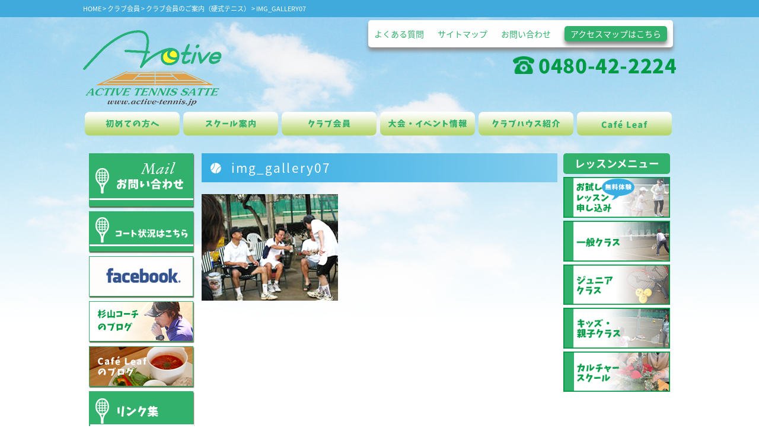

--- FILE ---
content_type: text/html; charset=UTF-8
request_url: https://www.active-tennis.jp/clubmember/index/img_gallery07/
body_size: 17654
content:
<!DOCTYPE html>
<html dir="ltr" lang="ja">
<head>
<meta charset="UTF-8">
<meta name="viewport" content="width=device-width, user-scalable=yes, maximum-scale=1.0, minimum-scale=1.0">
<title>img_gallery07 | アクティブテニス幸手アクティブテニス幸手</title>
		<!-- All in One SEO 4.9.3 - aioseo.com -->
	<meta name="robots" content="max-image-preview:large" />
	<meta name="author" content="active-tennis"/>
	<link rel="canonical" href="https://www.active-tennis.jp/clubmember/index/img_gallery07/" />
	<meta name="generator" content="All in One SEO (AIOSEO) 4.9.3" />
		<script type="application/ld+json" class="aioseo-schema">
			{"@context":"https:\/\/schema.org","@graph":[{"@type":"BreadcrumbList","@id":"https:\/\/www.active-tennis.jp\/clubmember\/index\/img_gallery07\/#breadcrumblist","itemListElement":[{"@type":"ListItem","@id":"https:\/\/www.active-tennis.jp#listItem","position":1,"name":"Home","item":"https:\/\/www.active-tennis.jp","nextItem":{"@type":"ListItem","@id":"https:\/\/www.active-tennis.jp\/clubmember\/index\/img_gallery07\/#listItem","name":"img_gallery07"}},{"@type":"ListItem","@id":"https:\/\/www.active-tennis.jp\/clubmember\/index\/img_gallery07\/#listItem","position":2,"name":"img_gallery07","previousItem":{"@type":"ListItem","@id":"https:\/\/www.active-tennis.jp#listItem","name":"Home"}}]},{"@type":"ItemPage","@id":"https:\/\/www.active-tennis.jp\/clubmember\/index\/img_gallery07\/#itempage","url":"https:\/\/www.active-tennis.jp\/clubmember\/index\/img_gallery07\/","name":"img_gallery07 | \u30a2\u30af\u30c6\u30a3\u30d6\u30c6\u30cb\u30b9\u5e78\u624b","inLanguage":"ja","isPartOf":{"@id":"https:\/\/www.active-tennis.jp\/#website"},"breadcrumb":{"@id":"https:\/\/www.active-tennis.jp\/clubmember\/index\/img_gallery07\/#breadcrumblist"},"author":{"@id":"https:\/\/www.active-tennis.jp\/author\/active-tennis\/#author"},"creator":{"@id":"https:\/\/www.active-tennis.jp\/author\/active-tennis\/#author"},"datePublished":"2018-08-18T13:27:16+09:00","dateModified":"2018-08-18T13:27:16+09:00"},{"@type":"Organization","@id":"https:\/\/www.active-tennis.jp\/#organization","name":"\u30a2\u30af\u30c6\u30a3\u30d6\u30c6\u30cb\u30b9\u5e78\u624b","description":"\u4e45\u559c\u3084\u9df2\u5bae\u30fb\u6817\u6a4b\u30fb\u4e94\u971e\u304b\u3089\u3082\u901a\u3048\u308b\u30c6\u30cb\u30b9\u6559\u5ba4\u3067\u3059\u3002","url":"https:\/\/www.active-tennis.jp\/"},{"@type":"Person","@id":"https:\/\/www.active-tennis.jp\/author\/active-tennis\/#author","url":"https:\/\/www.active-tennis.jp\/author\/active-tennis\/","name":"active-tennis","image":{"@type":"ImageObject","@id":"https:\/\/www.active-tennis.jp\/clubmember\/index\/img_gallery07\/#authorImage","url":"https:\/\/secure.gravatar.com\/avatar\/50b9cc1fb0d185156ca4aa1ed5eac70b82617c51200cd204e6664b06807c65b8?s=96&d=mm&r=g","width":96,"height":96,"caption":"active-tennis"}},{"@type":"WebSite","@id":"https:\/\/www.active-tennis.jp\/#website","url":"https:\/\/www.active-tennis.jp\/","name":"\u30a2\u30af\u30c6\u30a3\u30d6\u30c6\u30cb\u30b9\u5e78\u624b","description":"\u4e45\u559c\u3084\u9df2\u5bae\u30fb\u6817\u6a4b\u30fb\u4e94\u971e\u304b\u3089\u3082\u901a\u3048\u308b\u30c6\u30cb\u30b9\u6559\u5ba4\u3067\u3059\u3002","inLanguage":"ja","publisher":{"@id":"https:\/\/www.active-tennis.jp\/#organization"}}]}
		</script>
		<!-- All in One SEO -->

<link rel='dns-prefetch' href='//stats.wp.com' />
<link rel="alternate" title="oEmbed (JSON)" type="application/json+oembed" href="https://www.active-tennis.jp/wp-json/oembed/1.0/embed?url=https%3A%2F%2Fwww.active-tennis.jp%2Fclubmember%2Findex%2Fimg_gallery07%2F" />
<link rel="alternate" title="oEmbed (XML)" type="text/xml+oembed" href="https://www.active-tennis.jp/wp-json/oembed/1.0/embed?url=https%3A%2F%2Fwww.active-tennis.jp%2Fclubmember%2Findex%2Fimg_gallery07%2F&#038;format=xml" />
<style id='wp-img-auto-sizes-contain-inline-css' type='text/css'>
img:is([sizes=auto i],[sizes^="auto," i]){contain-intrinsic-size:3000px 1500px}
/*# sourceURL=wp-img-auto-sizes-contain-inline-css */
</style>
<style id='wp-emoji-styles-inline-css' type='text/css'>

	img.wp-smiley, img.emoji {
		display: inline !important;
		border: none !important;
		box-shadow: none !important;
		height: 1em !important;
		width: 1em !important;
		margin: 0 0.07em !important;
		vertical-align: -0.1em !important;
		background: none !important;
		padding: 0 !important;
	}
/*# sourceURL=wp-emoji-styles-inline-css */
</style>
<style id='wp-block-library-inline-css' type='text/css'>
:root{--wp-block-synced-color:#7a00df;--wp-block-synced-color--rgb:122,0,223;--wp-bound-block-color:var(--wp-block-synced-color);--wp-editor-canvas-background:#ddd;--wp-admin-theme-color:#007cba;--wp-admin-theme-color--rgb:0,124,186;--wp-admin-theme-color-darker-10:#006ba1;--wp-admin-theme-color-darker-10--rgb:0,107,160.5;--wp-admin-theme-color-darker-20:#005a87;--wp-admin-theme-color-darker-20--rgb:0,90,135;--wp-admin-border-width-focus:2px}@media (min-resolution:192dpi){:root{--wp-admin-border-width-focus:1.5px}}.wp-element-button{cursor:pointer}:root .has-very-light-gray-background-color{background-color:#eee}:root .has-very-dark-gray-background-color{background-color:#313131}:root .has-very-light-gray-color{color:#eee}:root .has-very-dark-gray-color{color:#313131}:root .has-vivid-green-cyan-to-vivid-cyan-blue-gradient-background{background:linear-gradient(135deg,#00d084,#0693e3)}:root .has-purple-crush-gradient-background{background:linear-gradient(135deg,#34e2e4,#4721fb 50%,#ab1dfe)}:root .has-hazy-dawn-gradient-background{background:linear-gradient(135deg,#faaca8,#dad0ec)}:root .has-subdued-olive-gradient-background{background:linear-gradient(135deg,#fafae1,#67a671)}:root .has-atomic-cream-gradient-background{background:linear-gradient(135deg,#fdd79a,#004a59)}:root .has-nightshade-gradient-background{background:linear-gradient(135deg,#330968,#31cdcf)}:root .has-midnight-gradient-background{background:linear-gradient(135deg,#020381,#2874fc)}:root{--wp--preset--font-size--normal:16px;--wp--preset--font-size--huge:42px}.has-regular-font-size{font-size:1em}.has-larger-font-size{font-size:2.625em}.has-normal-font-size{font-size:var(--wp--preset--font-size--normal)}.has-huge-font-size{font-size:var(--wp--preset--font-size--huge)}.has-text-align-center{text-align:center}.has-text-align-left{text-align:left}.has-text-align-right{text-align:right}.has-fit-text{white-space:nowrap!important}#end-resizable-editor-section{display:none}.aligncenter{clear:both}.items-justified-left{justify-content:flex-start}.items-justified-center{justify-content:center}.items-justified-right{justify-content:flex-end}.items-justified-space-between{justify-content:space-between}.screen-reader-text{border:0;clip-path:inset(50%);height:1px;margin:-1px;overflow:hidden;padding:0;position:absolute;width:1px;word-wrap:normal!important}.screen-reader-text:focus{background-color:#ddd;clip-path:none;color:#444;display:block;font-size:1em;height:auto;left:5px;line-height:normal;padding:15px 23px 14px;text-decoration:none;top:5px;width:auto;z-index:100000}html :where(.has-border-color){border-style:solid}html :where([style*=border-top-color]){border-top-style:solid}html :where([style*=border-right-color]){border-right-style:solid}html :where([style*=border-bottom-color]){border-bottom-style:solid}html :where([style*=border-left-color]){border-left-style:solid}html :where([style*=border-width]){border-style:solid}html :where([style*=border-top-width]){border-top-style:solid}html :where([style*=border-right-width]){border-right-style:solid}html :where([style*=border-bottom-width]){border-bottom-style:solid}html :where([style*=border-left-width]){border-left-style:solid}html :where(img[class*=wp-image-]){height:auto;max-width:100%}:where(figure){margin:0 0 1em}html :where(.is-position-sticky){--wp-admin--admin-bar--position-offset:var(--wp-admin--admin-bar--height,0px)}@media screen and (max-width:600px){html :where(.is-position-sticky){--wp-admin--admin-bar--position-offset:0px}}

/*# sourceURL=wp-block-library-inline-css */
</style><style id='global-styles-inline-css' type='text/css'>
:root{--wp--preset--aspect-ratio--square: 1;--wp--preset--aspect-ratio--4-3: 4/3;--wp--preset--aspect-ratio--3-4: 3/4;--wp--preset--aspect-ratio--3-2: 3/2;--wp--preset--aspect-ratio--2-3: 2/3;--wp--preset--aspect-ratio--16-9: 16/9;--wp--preset--aspect-ratio--9-16: 9/16;--wp--preset--color--black: #000000;--wp--preset--color--cyan-bluish-gray: #abb8c3;--wp--preset--color--white: #ffffff;--wp--preset--color--pale-pink: #f78da7;--wp--preset--color--vivid-red: #cf2e2e;--wp--preset--color--luminous-vivid-orange: #ff6900;--wp--preset--color--luminous-vivid-amber: #fcb900;--wp--preset--color--light-green-cyan: #7bdcb5;--wp--preset--color--vivid-green-cyan: #00d084;--wp--preset--color--pale-cyan-blue: #8ed1fc;--wp--preset--color--vivid-cyan-blue: #0693e3;--wp--preset--color--vivid-purple: #9b51e0;--wp--preset--gradient--vivid-cyan-blue-to-vivid-purple: linear-gradient(135deg,rgb(6,147,227) 0%,rgb(155,81,224) 100%);--wp--preset--gradient--light-green-cyan-to-vivid-green-cyan: linear-gradient(135deg,rgb(122,220,180) 0%,rgb(0,208,130) 100%);--wp--preset--gradient--luminous-vivid-amber-to-luminous-vivid-orange: linear-gradient(135deg,rgb(252,185,0) 0%,rgb(255,105,0) 100%);--wp--preset--gradient--luminous-vivid-orange-to-vivid-red: linear-gradient(135deg,rgb(255,105,0) 0%,rgb(207,46,46) 100%);--wp--preset--gradient--very-light-gray-to-cyan-bluish-gray: linear-gradient(135deg,rgb(238,238,238) 0%,rgb(169,184,195) 100%);--wp--preset--gradient--cool-to-warm-spectrum: linear-gradient(135deg,rgb(74,234,220) 0%,rgb(151,120,209) 20%,rgb(207,42,186) 40%,rgb(238,44,130) 60%,rgb(251,105,98) 80%,rgb(254,248,76) 100%);--wp--preset--gradient--blush-light-purple: linear-gradient(135deg,rgb(255,206,236) 0%,rgb(152,150,240) 100%);--wp--preset--gradient--blush-bordeaux: linear-gradient(135deg,rgb(254,205,165) 0%,rgb(254,45,45) 50%,rgb(107,0,62) 100%);--wp--preset--gradient--luminous-dusk: linear-gradient(135deg,rgb(255,203,112) 0%,rgb(199,81,192) 50%,rgb(65,88,208) 100%);--wp--preset--gradient--pale-ocean: linear-gradient(135deg,rgb(255,245,203) 0%,rgb(182,227,212) 50%,rgb(51,167,181) 100%);--wp--preset--gradient--electric-grass: linear-gradient(135deg,rgb(202,248,128) 0%,rgb(113,206,126) 100%);--wp--preset--gradient--midnight: linear-gradient(135deg,rgb(2,3,129) 0%,rgb(40,116,252) 100%);--wp--preset--font-size--small: 13px;--wp--preset--font-size--medium: 20px;--wp--preset--font-size--large: 36px;--wp--preset--font-size--x-large: 42px;--wp--preset--spacing--20: 0.44rem;--wp--preset--spacing--30: 0.67rem;--wp--preset--spacing--40: 1rem;--wp--preset--spacing--50: 1.5rem;--wp--preset--spacing--60: 2.25rem;--wp--preset--spacing--70: 3.38rem;--wp--preset--spacing--80: 5.06rem;--wp--preset--shadow--natural: 6px 6px 9px rgba(0, 0, 0, 0.2);--wp--preset--shadow--deep: 12px 12px 50px rgba(0, 0, 0, 0.4);--wp--preset--shadow--sharp: 6px 6px 0px rgba(0, 0, 0, 0.2);--wp--preset--shadow--outlined: 6px 6px 0px -3px rgb(255, 255, 255), 6px 6px rgb(0, 0, 0);--wp--preset--shadow--crisp: 6px 6px 0px rgb(0, 0, 0);}:where(.is-layout-flex){gap: 0.5em;}:where(.is-layout-grid){gap: 0.5em;}body .is-layout-flex{display: flex;}.is-layout-flex{flex-wrap: wrap;align-items: center;}.is-layout-flex > :is(*, div){margin: 0;}body .is-layout-grid{display: grid;}.is-layout-grid > :is(*, div){margin: 0;}:where(.wp-block-columns.is-layout-flex){gap: 2em;}:where(.wp-block-columns.is-layout-grid){gap: 2em;}:where(.wp-block-post-template.is-layout-flex){gap: 1.25em;}:where(.wp-block-post-template.is-layout-grid){gap: 1.25em;}.has-black-color{color: var(--wp--preset--color--black) !important;}.has-cyan-bluish-gray-color{color: var(--wp--preset--color--cyan-bluish-gray) !important;}.has-white-color{color: var(--wp--preset--color--white) !important;}.has-pale-pink-color{color: var(--wp--preset--color--pale-pink) !important;}.has-vivid-red-color{color: var(--wp--preset--color--vivid-red) !important;}.has-luminous-vivid-orange-color{color: var(--wp--preset--color--luminous-vivid-orange) !important;}.has-luminous-vivid-amber-color{color: var(--wp--preset--color--luminous-vivid-amber) !important;}.has-light-green-cyan-color{color: var(--wp--preset--color--light-green-cyan) !important;}.has-vivid-green-cyan-color{color: var(--wp--preset--color--vivid-green-cyan) !important;}.has-pale-cyan-blue-color{color: var(--wp--preset--color--pale-cyan-blue) !important;}.has-vivid-cyan-blue-color{color: var(--wp--preset--color--vivid-cyan-blue) !important;}.has-vivid-purple-color{color: var(--wp--preset--color--vivid-purple) !important;}.has-black-background-color{background-color: var(--wp--preset--color--black) !important;}.has-cyan-bluish-gray-background-color{background-color: var(--wp--preset--color--cyan-bluish-gray) !important;}.has-white-background-color{background-color: var(--wp--preset--color--white) !important;}.has-pale-pink-background-color{background-color: var(--wp--preset--color--pale-pink) !important;}.has-vivid-red-background-color{background-color: var(--wp--preset--color--vivid-red) !important;}.has-luminous-vivid-orange-background-color{background-color: var(--wp--preset--color--luminous-vivid-orange) !important;}.has-luminous-vivid-amber-background-color{background-color: var(--wp--preset--color--luminous-vivid-amber) !important;}.has-light-green-cyan-background-color{background-color: var(--wp--preset--color--light-green-cyan) !important;}.has-vivid-green-cyan-background-color{background-color: var(--wp--preset--color--vivid-green-cyan) !important;}.has-pale-cyan-blue-background-color{background-color: var(--wp--preset--color--pale-cyan-blue) !important;}.has-vivid-cyan-blue-background-color{background-color: var(--wp--preset--color--vivid-cyan-blue) !important;}.has-vivid-purple-background-color{background-color: var(--wp--preset--color--vivid-purple) !important;}.has-black-border-color{border-color: var(--wp--preset--color--black) !important;}.has-cyan-bluish-gray-border-color{border-color: var(--wp--preset--color--cyan-bluish-gray) !important;}.has-white-border-color{border-color: var(--wp--preset--color--white) !important;}.has-pale-pink-border-color{border-color: var(--wp--preset--color--pale-pink) !important;}.has-vivid-red-border-color{border-color: var(--wp--preset--color--vivid-red) !important;}.has-luminous-vivid-orange-border-color{border-color: var(--wp--preset--color--luminous-vivid-orange) !important;}.has-luminous-vivid-amber-border-color{border-color: var(--wp--preset--color--luminous-vivid-amber) !important;}.has-light-green-cyan-border-color{border-color: var(--wp--preset--color--light-green-cyan) !important;}.has-vivid-green-cyan-border-color{border-color: var(--wp--preset--color--vivid-green-cyan) !important;}.has-pale-cyan-blue-border-color{border-color: var(--wp--preset--color--pale-cyan-blue) !important;}.has-vivid-cyan-blue-border-color{border-color: var(--wp--preset--color--vivid-cyan-blue) !important;}.has-vivid-purple-border-color{border-color: var(--wp--preset--color--vivid-purple) !important;}.has-vivid-cyan-blue-to-vivid-purple-gradient-background{background: var(--wp--preset--gradient--vivid-cyan-blue-to-vivid-purple) !important;}.has-light-green-cyan-to-vivid-green-cyan-gradient-background{background: var(--wp--preset--gradient--light-green-cyan-to-vivid-green-cyan) !important;}.has-luminous-vivid-amber-to-luminous-vivid-orange-gradient-background{background: var(--wp--preset--gradient--luminous-vivid-amber-to-luminous-vivid-orange) !important;}.has-luminous-vivid-orange-to-vivid-red-gradient-background{background: var(--wp--preset--gradient--luminous-vivid-orange-to-vivid-red) !important;}.has-very-light-gray-to-cyan-bluish-gray-gradient-background{background: var(--wp--preset--gradient--very-light-gray-to-cyan-bluish-gray) !important;}.has-cool-to-warm-spectrum-gradient-background{background: var(--wp--preset--gradient--cool-to-warm-spectrum) !important;}.has-blush-light-purple-gradient-background{background: var(--wp--preset--gradient--blush-light-purple) !important;}.has-blush-bordeaux-gradient-background{background: var(--wp--preset--gradient--blush-bordeaux) !important;}.has-luminous-dusk-gradient-background{background: var(--wp--preset--gradient--luminous-dusk) !important;}.has-pale-ocean-gradient-background{background: var(--wp--preset--gradient--pale-ocean) !important;}.has-electric-grass-gradient-background{background: var(--wp--preset--gradient--electric-grass) !important;}.has-midnight-gradient-background{background: var(--wp--preset--gradient--midnight) !important;}.has-small-font-size{font-size: var(--wp--preset--font-size--small) !important;}.has-medium-font-size{font-size: var(--wp--preset--font-size--medium) !important;}.has-large-font-size{font-size: var(--wp--preset--font-size--large) !important;}.has-x-large-font-size{font-size: var(--wp--preset--font-size--x-large) !important;}
/*# sourceURL=global-styles-inline-css */
</style>

<style id='classic-theme-styles-inline-css' type='text/css'>
/*! This file is auto-generated */
.wp-block-button__link{color:#fff;background-color:#32373c;border-radius:9999px;box-shadow:none;text-decoration:none;padding:calc(.667em + 2px) calc(1.333em + 2px);font-size:1.125em}.wp-block-file__button{background:#32373c;color:#fff;text-decoration:none}
/*# sourceURL=/wp-includes/css/classic-themes.min.css */
</style>
<style id='responsive-menu-inline-css' type='text/css'>
/** This file is major component of this plugin so please don't try to edit here. */
#rmp_menu_trigger-2479 {
  width: 55px;
  height: 55px;
  position: fixed;
  top: 15px;
  border-radius: 5px;
  display: none;
  text-decoration: none;
  right: 5%;
  background: #41aadc;
  transition: transform 0.5s, background-color 0.5s;
}
#rmp_menu_trigger-2479:hover, #rmp_menu_trigger-2479:focus {
  background: #238ec4;
  text-decoration: unset;
}
#rmp_menu_trigger-2479.is-active {
  background: #41aadc;
}
#rmp_menu_trigger-2479 .rmp-trigger-box {
  width: 25px;
  color: #ffffff;
}
#rmp_menu_trigger-2479 .rmp-trigger-icon-active, #rmp_menu_trigger-2479 .rmp-trigger-text-open {
  display: none;
}
#rmp_menu_trigger-2479.is-active .rmp-trigger-icon-active, #rmp_menu_trigger-2479.is-active .rmp-trigger-text-open {
  display: inline;
}
#rmp_menu_trigger-2479.is-active .rmp-trigger-icon-inactive, #rmp_menu_trigger-2479.is-active .rmp-trigger-text {
  display: none;
}
#rmp_menu_trigger-2479 .rmp-trigger-label {
  color: #ffffff;
  pointer-events: none;
  line-height: 13px;
  font-family: inherit;
  font-size: 14px;
  display: inline;
  text-transform: inherit;
}
#rmp_menu_trigger-2479 .rmp-trigger-label.rmp-trigger-label-top {
  display: block;
  margin-bottom: 12px;
}
#rmp_menu_trigger-2479 .rmp-trigger-label.rmp-trigger-label-bottom {
  display: block;
  margin-top: 12px;
}
#rmp_menu_trigger-2479 .responsive-menu-pro-inner {
  display: block;
}
#rmp_menu_trigger-2479 .rmp-trigger-icon-inactive .rmp-font-icon {
  color: #ffffff;
}
#rmp_menu_trigger-2479 .responsive-menu-pro-inner, #rmp_menu_trigger-2479 .responsive-menu-pro-inner::before, #rmp_menu_trigger-2479 .responsive-menu-pro-inner::after {
  width: 25px;
  height: 3px;
  background-color: #ffffff;
  border-radius: 4px;
  position: absolute;
}
#rmp_menu_trigger-2479 .rmp-trigger-icon-active .rmp-font-icon {
  color: #ffffff;
}
#rmp_menu_trigger-2479.is-active .responsive-menu-pro-inner, #rmp_menu_trigger-2479.is-active .responsive-menu-pro-inner::before, #rmp_menu_trigger-2479.is-active .responsive-menu-pro-inner::after {
  background-color: #ffffff;
}
#rmp_menu_trigger-2479:hover .rmp-trigger-icon-inactive .rmp-font-icon {
  color: #ffffff;
}
#rmp_menu_trigger-2479:not(.is-active):hover .responsive-menu-pro-inner, #rmp_menu_trigger-2479:not(.is-active):hover .responsive-menu-pro-inner::before, #rmp_menu_trigger-2479:not(.is-active):hover .responsive-menu-pro-inner::after {
  background-color: #ffffff;
}
#rmp_menu_trigger-2479 .responsive-menu-pro-inner::before {
  top: 10px;
}
#rmp_menu_trigger-2479 .responsive-menu-pro-inner::after {
  bottom: 10px;
}
#rmp_menu_trigger-2479.is-active .responsive-menu-pro-inner::after {
  bottom: 0;
}
/* Hamburger menu styling */
@media screen and (max-width: 1024px) {
  /** Menu Title Style */
  /** Menu Additional Content Style */
  #rmp_menu_trigger-2479 {
    display: block;
  }
  #rmp-container-2479 {
    position: fixed;
    top: 0;
    margin: 0;
    transition: transform 0.5s;
    overflow: auto;
    display: block;
    width: 75%;
    background-color: #41aadc;
    background-image: url("");
    height: 100%;
    left: 0;
    padding-top: 0px;
    padding-left: 0px;
    padding-bottom: 0px;
    padding-right: 0px;
  }
  #rmp-menu-wrap-2479 {
    padding-top: 0px;
    padding-left: 0px;
    padding-bottom: 0px;
    padding-right: 0px;
    background-color: #41aadc;
  }
  #rmp-menu-wrap-2479 .rmp-menu, #rmp-menu-wrap-2479 .rmp-submenu {
    width: 100%;
    box-sizing: border-box;
    margin: 0;
    padding: 0;
  }
  #rmp-menu-wrap-2479 .rmp-submenu-depth-1 .rmp-menu-item-link {
    padding-left: 10%;
  }
  #rmp-menu-wrap-2479 .rmp-submenu-depth-2 .rmp-menu-item-link {
    padding-left: 15%;
  }
  #rmp-menu-wrap-2479 .rmp-submenu-depth-3 .rmp-menu-item-link {
    padding-left: 20%;
  }
  #rmp-menu-wrap-2479 .rmp-submenu-depth-4 .rmp-menu-item-link {
    padding-left: 25%;
  }
  #rmp-menu-wrap-2479 .rmp-submenu.rmp-submenu-open {
    display: block;
  }
  #rmp-menu-wrap-2479 .rmp-menu-item {
    width: 100%;
    list-style: none;
    margin: 0;
  }
  #rmp-menu-wrap-2479 .rmp-menu-item-link {
    height: 40px;
    line-height: 40px;
    font-size: 13px;
    border-bottom: 1px solid #ffffff;
    font-family: inherit;
    color: #ffffff;
    text-align: left;
    background-color: #41aadc;
    font-weight: normal;
    letter-spacing: 0px;
    display: block;
    box-sizing: border-box;
    width: 100%;
    text-decoration: none;
    position: relative;
    overflow: hidden;
    transition: background-color 0.5s, border-color 0.5s, 0.5s;
    padding: 0 5%;
    padding-right: 50px;
  }
  #rmp-menu-wrap-2479 .rmp-menu-item-link:after, #rmp-menu-wrap-2479 .rmp-menu-item-link:before {
    display: none;
  }
  #rmp-menu-wrap-2479 .rmp-menu-item-link:hover, #rmp-menu-wrap-2479 .rmp-menu-item-link:focus {
    color: #ffffff;
    border-color: #ffffff;
    background-color: #2b91c4;
  }
  #rmp-menu-wrap-2479 .rmp-menu-item-link:focus {
    outline: none;
    border-color: unset;
    box-shadow: unset;
  }
  #rmp-menu-wrap-2479 .rmp-menu-item-link .rmp-font-icon {
    height: 40px;
    line-height: 40px;
    margin-right: 10px;
    font-size: 13px;
  }
  #rmp-menu-wrap-2479 .rmp-menu-current-item .rmp-menu-item-link {
    color: #ffffff;
    border-color: #ffffff;
    background-color: #41aadc;
  }
  #rmp-menu-wrap-2479 .rmp-menu-current-item .rmp-menu-item-link:hover, #rmp-menu-wrap-2479 .rmp-menu-current-item .rmp-menu-item-link:focus {
    color: #ffffff;
    border-color: #ffffff;
    background-color: #1c87bd;
  }
  #rmp-menu-wrap-2479 .rmp-menu-subarrow {
    position: absolute;
    top: 0;
    bottom: 0;
    text-align: center;
    overflow: hidden;
    background-size: cover;
    overflow: hidden;
    right: 0;
    border-left-style: solid;
    border-left-color: #212121;
    border-left-width: 1px;
    height: 39px;
    width: 40px;
    color: #ffffff;
    background-color: #212121;
  }
  #rmp-menu-wrap-2479 .rmp-menu-subarrow svg {
    fill: #ffffff;
  }
  #rmp-menu-wrap-2479 .rmp-menu-subarrow:hover {
    color: #ffffff;
    border-color: #3f3f3f;
    background-color: #3f3f3f;
  }
  #rmp-menu-wrap-2479 .rmp-menu-subarrow:hover svg {
    fill: #ffffff;
  }
  #rmp-menu-wrap-2479 .rmp-menu-subarrow .rmp-font-icon {
    margin-right: unset;
  }
  #rmp-menu-wrap-2479 .rmp-menu-subarrow * {
    vertical-align: middle;
    line-height: 39px;
  }
  #rmp-menu-wrap-2479 .rmp-menu-subarrow-active {
    display: block;
    background-size: cover;
    color: #ffffff;
    border-color: #212121;
    background-color: #212121;
  }
  #rmp-menu-wrap-2479 .rmp-menu-subarrow-active svg {
    fill: #ffffff;
  }
  #rmp-menu-wrap-2479 .rmp-menu-subarrow-active:hover {
    color: #ffffff;
    border-color: #3f3f3f;
    background-color: #3f3f3f;
  }
  #rmp-menu-wrap-2479 .rmp-menu-subarrow-active:hover svg {
    fill: #ffffff;
  }
  #rmp-menu-wrap-2479 .rmp-submenu {
    display: none;
  }
  #rmp-menu-wrap-2479 .rmp-submenu .rmp-menu-item-link {
    height: 40px;
    line-height: 40px;
    letter-spacing: 0px;
    font-size: 13px;
    border-bottom: 1px solid #212121;
    font-family: inherit;
    font-weight: normal;
    color: #ffffff;
    text-align: left;
    background-color: #212121;
  }
  #rmp-menu-wrap-2479 .rmp-submenu .rmp-menu-item-link:hover, #rmp-menu-wrap-2479 .rmp-submenu .rmp-menu-item-link:focus {
    color: #ffffff;
    border-color: #212121;
    background-color: #3f3f3f;
  }
  #rmp-menu-wrap-2479 .rmp-submenu .rmp-menu-current-item .rmp-menu-item-link {
    color: #ffffff;
    border-color: #212121;
    background-color: #212121;
  }
  #rmp-menu-wrap-2479 .rmp-submenu .rmp-menu-current-item .rmp-menu-item-link:hover, #rmp-menu-wrap-2479 .rmp-submenu .rmp-menu-current-item .rmp-menu-item-link:focus {
    color: #ffffff;
    border-color: #3f3f3f;
    background-color: #3f3f3f;
  }
  #rmp-menu-wrap-2479 .rmp-submenu .rmp-menu-subarrow {
    right: 0;
    border-right: unset;
    border-left-style: solid;
    border-left-color: #212121;
    border-left-width: 1px;
    height: 39px;
    line-height: 39px;
    width: 40px;
    color: #ffffff;
    background-color: #212121;
  }
  #rmp-menu-wrap-2479 .rmp-submenu .rmp-menu-subarrow:hover {
    color: #ffffff;
    border-color: #3f3f3f;
    background-color: #3f3f3f;
  }
  #rmp-menu-wrap-2479 .rmp-submenu .rmp-menu-subarrow-active {
    color: #ffffff;
    border-color: #212121;
    background-color: #212121;
  }
  #rmp-menu-wrap-2479 .rmp-submenu .rmp-menu-subarrow-active:hover {
    color: #ffffff;
    border-color: #3f3f3f;
    background-color: #3f3f3f;
  }
  #rmp-menu-wrap-2479 .rmp-menu-item-description {
    margin: 0;
    padding: 5px 5%;
    opacity: 0.8;
    color: #ffffff;
  }
  #rmp-search-box-2479 {
    display: block;
    padding-top: 0px;
    padding-left: 5%;
    padding-bottom: 0px;
    padding-right: 5%;
  }
  #rmp-search-box-2479 .rmp-search-form {
    margin: 0;
  }
  #rmp-search-box-2479 .rmp-search-box {
    background: #ffffff;
    border: 1px solid #dadada;
    color: #333333;
    width: 100%;
    padding: 0 5%;
    border-radius: 30px;
    height: 45px;
    -webkit-appearance: none;
  }
  #rmp-search-box-2479 .rmp-search-box::placeholder {
    color: #c7c7cd;
  }
  #rmp-search-box-2479 .rmp-search-box:focus {
    background-color: #ffffff;
    outline: 2px solid #dadada;
    color: #333333;
  }
  #rmp-menu-title-2479 {
    background-color: #41aadc;
    color: #ffffff;
    text-align: left;
    font-size: 13px;
    padding-top: 10%;
    padding-left: 5%;
    padding-bottom: 0%;
    padding-right: 5%;
    font-weight: 400;
    transition: background-color 0.5s, border-color 0.5s, color 0.5s;
  }
  #rmp-menu-title-2479:hover {
    background-color: #238dc2;
    color: #ffffff;
  }
  #rmp-menu-title-2479 > .rmp-menu-title-link {
    color: #ffffff;
    width: 100%;
    background-color: unset;
    text-decoration: none;
  }
  #rmp-menu-title-2479 > .rmp-menu-title-link:hover {
    color: #ffffff;
  }
  #rmp-menu-title-2479 .rmp-font-icon {
    font-size: 13px;
  }
  #rmp-menu-additional-content-2479 {
    padding-top: 0px;
    padding-left: 5%;
    padding-bottom: 0px;
    padding-right: 5%;
    color: #ffffff;
    text-align: center;
    font-size: 16px;
  }
}
/**
This file contents common styling of menus.
*/
.rmp-container {
  display: none;
  visibility: visible;
  padding: 0px 0px 0px 0px;
  z-index: 99998;
  transition: all 0.3s;
  /** Scrolling bar in menu setting box **/
}
.rmp-container.rmp-fade-top, .rmp-container.rmp-fade-left, .rmp-container.rmp-fade-right, .rmp-container.rmp-fade-bottom {
  display: none;
}
.rmp-container.rmp-slide-left, .rmp-container.rmp-push-left {
  transform: translateX(-100%);
  -ms-transform: translateX(-100%);
  -webkit-transform: translateX(-100%);
  -moz-transform: translateX(-100%);
}
.rmp-container.rmp-slide-left.rmp-menu-open, .rmp-container.rmp-push-left.rmp-menu-open {
  transform: translateX(0);
  -ms-transform: translateX(0);
  -webkit-transform: translateX(0);
  -moz-transform: translateX(0);
}
.rmp-container.rmp-slide-right, .rmp-container.rmp-push-right {
  transform: translateX(100%);
  -ms-transform: translateX(100%);
  -webkit-transform: translateX(100%);
  -moz-transform: translateX(100%);
}
.rmp-container.rmp-slide-right.rmp-menu-open, .rmp-container.rmp-push-right.rmp-menu-open {
  transform: translateX(0);
  -ms-transform: translateX(0);
  -webkit-transform: translateX(0);
  -moz-transform: translateX(0);
}
.rmp-container.rmp-slide-top, .rmp-container.rmp-push-top {
  transform: translateY(-100%);
  -ms-transform: translateY(-100%);
  -webkit-transform: translateY(-100%);
  -moz-transform: translateY(-100%);
}
.rmp-container.rmp-slide-top.rmp-menu-open, .rmp-container.rmp-push-top.rmp-menu-open {
  transform: translateY(0);
  -ms-transform: translateY(0);
  -webkit-transform: translateY(0);
  -moz-transform: translateY(0);
}
.rmp-container.rmp-slide-bottom, .rmp-container.rmp-push-bottom {
  transform: translateY(100%);
  -ms-transform: translateY(100%);
  -webkit-transform: translateY(100%);
  -moz-transform: translateY(100%);
}
.rmp-container.rmp-slide-bottom.rmp-menu-open, .rmp-container.rmp-push-bottom.rmp-menu-open {
  transform: translateX(0);
  -ms-transform: translateX(0);
  -webkit-transform: translateX(0);
  -moz-transform: translateX(0);
}
.rmp-container::-webkit-scrollbar {
  width: 0px;
}
.rmp-container ::-webkit-scrollbar-track {
  box-shadow: inset 0 0 5px transparent;
}
.rmp-container ::-webkit-scrollbar-thumb {
  background: transparent;
}
.rmp-container ::-webkit-scrollbar-thumb:hover {
  background: transparent;
}
.rmp-container .rmp-menu-wrap .rmp-menu {
  transition: none;
  border-radius: 0;
  box-shadow: none;
  background: none;
  border: 0;
  bottom: auto;
  box-sizing: border-box;
  clip: auto;
  color: #666;
  display: block;
  float: none;
  font-family: inherit;
  font-size: 14px;
  height: auto;
  left: auto;
  line-height: 1.7;
  list-style-type: none;
  margin: 0;
  min-height: auto;
  max-height: none;
  opacity: 1;
  outline: none;
  overflow: visible;
  padding: 0;
  position: relative;
  pointer-events: auto;
  right: auto;
  text-align: left;
  text-decoration: none;
  text-indent: 0;
  text-transform: none;
  transform: none;
  top: auto;
  visibility: inherit;
  width: auto;
  word-wrap: break-word;
  white-space: normal;
}
.rmp-container .rmp-menu-additional-content {
  display: block;
  word-break: break-word;
}
.rmp-container .rmp-menu-title {
  display: flex;
  flex-direction: column;
}
.rmp-container .rmp-menu-title .rmp-menu-title-image {
  max-width: 100%;
  margin-bottom: 15px;
  display: block;
  margin: auto;
  margin-bottom: 15px;
}
button.rmp_menu_trigger {
  z-index: 999999;
  overflow: hidden;
  outline: none;
  border: 0;
  display: none;
  margin: 0;
  transition: transform 0.5s, background-color 0.5s;
  padding: 0;
}
button.rmp_menu_trigger .responsive-menu-pro-inner::before, button.rmp_menu_trigger .responsive-menu-pro-inner::after {
  content: "";
  display: block;
}
button.rmp_menu_trigger .responsive-menu-pro-inner::before {
  top: 10px;
}
button.rmp_menu_trigger .responsive-menu-pro-inner::after {
  bottom: 10px;
}
button.rmp_menu_trigger .rmp-trigger-box {
  width: 40px;
  display: inline-block;
  position: relative;
  pointer-events: none;
  vertical-align: super;
}
/*  Menu Trigger Boring Animation */
.rmp-menu-trigger-boring .responsive-menu-pro-inner {
  transition-property: none;
}
.rmp-menu-trigger-boring .responsive-menu-pro-inner::after, .rmp-menu-trigger-boring .responsive-menu-pro-inner::before {
  transition-property: none;
}
.rmp-menu-trigger-boring.is-active .responsive-menu-pro-inner {
  transform: rotate(45deg);
}
.rmp-menu-trigger-boring.is-active .responsive-menu-pro-inner:before {
  top: 0;
  opacity: 0;
}
.rmp-menu-trigger-boring.is-active .responsive-menu-pro-inner:after {
  bottom: 0;
  transform: rotate(-90deg);
}

/*# sourceURL=responsive-menu-inline-css */
</style>
<link rel='stylesheet' id='dashicons-css' href='https://www.active-tennis.jp/wp-includes/css/dashicons.min.css?ver=963a270d853fda577b4fbfdfb9f3f06f' type='text/css' media='all' />
<link rel='stylesheet' id='fancybox-css' href='https://www.active-tennis.jp/wp-content/plugins/easy-fancybox/fancybox/1.5.4/jquery.fancybox.min.css?ver=963a270d853fda577b4fbfdfb9f3f06f' type='text/css' media='screen' />
<script type="text/javascript" src="https://www.active-tennis.jp/wp-includes/js/jquery/jquery.min.js?ver=3.7.1" id="jquery-core-js"></script>
<script type="text/javascript" src="https://www.active-tennis.jp/wp-includes/js/jquery/jquery-migrate.min.js?ver=3.4.1" id="jquery-migrate-js"></script>
<script type="text/javascript" id="rmp_menu_scripts-js-extra">
/* <![CDATA[ */
var rmp_menu = {"ajaxURL":"https://www.active-tennis.jp/wp-admin/admin-ajax.php","wp_nonce":"91a7cfca47","menu":[{"menu_theme":null,"theme_type":"default","theme_location_menu":"","submenu_submenu_arrow_width":"40","submenu_submenu_arrow_width_unit":"px","submenu_submenu_arrow_height":"39","submenu_submenu_arrow_height_unit":"px","submenu_arrow_position":"right","submenu_sub_arrow_background_colour":"#212121","submenu_sub_arrow_background_hover_colour":"#3f3f3f","submenu_sub_arrow_background_colour_active":"#212121","submenu_sub_arrow_background_hover_colour_active":"#3f3f3f","submenu_sub_arrow_border_width":"1","submenu_sub_arrow_border_width_unit":"px","submenu_sub_arrow_border_colour":"#212121","submenu_sub_arrow_border_hover_colour":"#3f3f3f","submenu_sub_arrow_border_colour_active":"#212121","submenu_sub_arrow_border_hover_colour_active":"#3f3f3f","submenu_sub_arrow_shape_colour":"#ffffff","submenu_sub_arrow_shape_hover_colour":"#ffffff","submenu_sub_arrow_shape_colour_active":"#ffffff","submenu_sub_arrow_shape_hover_colour_active":"#ffffff","use_header_bar":"off","header_bar_items_order":"{\"logo\":\"on\",\"title\":\"on\",\"search\":\"on\",\"html content\":\"on\"}","header_bar_title":"","header_bar_html_content":"","header_bar_logo":"","header_bar_logo_link":"","header_bar_logo_width":"","header_bar_logo_width_unit":"%","header_bar_logo_height":"","header_bar_logo_height_unit":"px","header_bar_height":"80","header_bar_height_unit":"px","header_bar_padding":{"top":"0px","right":"5%","bottom":"0px","left":"5%"},"header_bar_font":"","header_bar_font_size":"14","header_bar_font_size_unit":"px","header_bar_text_color":"#ffffff","header_bar_background_color":"#ffffff","header_bar_breakpoint":"800","header_bar_position_type":"fixed","header_bar_adjust_page":null,"header_bar_scroll_enable":"off","header_bar_scroll_background_color":"#36bdf6","mobile_breakpoint":"600","tablet_breakpoint":"1024","transition_speed":"0.5","sub_menu_speed":"0.2","show_menu_on_page_load":"","menu_disable_scrolling":"off","menu_overlay":"off","menu_overlay_colour":"rgba(0, 0, 0, 0.7)","desktop_menu_width":"","desktop_menu_width_unit":"%","desktop_menu_positioning":"fixed","desktop_menu_side":"","desktop_menu_to_hide":"","use_current_theme_location":"off","mega_menu":{"225":"off","227":"off","229":"off","228":"off","226":"off"},"desktop_submenu_open_animation":"","desktop_submenu_open_animation_speed":"0ms","desktop_submenu_open_on_click":"","desktop_menu_hide_and_show":"","menu_name":"Default Menu","menu_to_use":"main_menu","different_menu_for_mobile":"off","menu_to_use_in_mobile":"main-menu","use_mobile_menu":"on","use_tablet_menu":"on","use_desktop_menu":"","menu_display_on":"all-pages","menu_to_hide":"","submenu_descriptions_on":"","custom_walker":"","menu_background_colour":"#41aadc","menu_depth":"5","smooth_scroll_on":"off","smooth_scroll_speed":"500","menu_font_icons":[],"menu_links_height":"40","menu_links_height_unit":"px","menu_links_line_height":"40","menu_links_line_height_unit":"px","menu_depth_0":"5","menu_depth_0_unit":"%","menu_font_size":"13","menu_font_size_unit":"px","menu_font":"","menu_font_weight":"normal","menu_text_alignment":"left","menu_text_letter_spacing":"","menu_word_wrap":"off","menu_link_colour":"#ffffff","menu_link_hover_colour":"#ffffff","menu_current_link_colour":"#ffffff","menu_current_link_hover_colour":"#ffffff","menu_item_background_colour":"#41aadc","menu_item_background_hover_colour":"#2b91c4","menu_current_item_background_colour":"#41aadc","menu_current_item_background_hover_colour":"#1c87bd","menu_border_width":"1","menu_border_width_unit":"px","menu_item_border_colour":"#ffffff","menu_item_border_colour_hover":"#ffffff","menu_current_item_border_colour":"#ffffff","menu_current_item_border_hover_colour":"#ffffff","submenu_links_height":"40","submenu_links_height_unit":"px","submenu_links_line_height":"40","submenu_links_line_height_unit":"px","menu_depth_side":"left","menu_depth_1":"10","menu_depth_1_unit":"%","menu_depth_2":"15","menu_depth_2_unit":"%","menu_depth_3":"20","menu_depth_3_unit":"%","menu_depth_4":"25","menu_depth_4_unit":"%","submenu_item_background_colour":"#212121","submenu_item_background_hover_colour":"#3f3f3f","submenu_current_item_background_colour":"#212121","submenu_current_item_background_hover_colour":"#3f3f3f","submenu_border_width":"1","submenu_border_width_unit":"px","submenu_item_border_colour":"#212121","submenu_item_border_colour_hover":"#212121","submenu_current_item_border_colour":"#212121","submenu_current_item_border_hover_colour":"#3f3f3f","submenu_font_size":"13","submenu_font_size_unit":"px","submenu_font":"","submenu_font_weight":"normal","submenu_text_letter_spacing":"","submenu_text_alignment":"left","submenu_link_colour":"#ffffff","submenu_link_hover_colour":"#ffffff","submenu_current_link_colour":"#ffffff","submenu_current_link_hover_colour":"#ffffff","inactive_arrow_shape":"\u25bc","active_arrow_shape":"\u25b2","inactive_arrow_font_icon":"","active_arrow_font_icon":"","inactive_arrow_image":"","active_arrow_image":"","submenu_arrow_width":"40","submenu_arrow_width_unit":"px","submenu_arrow_height":"39","submenu_arrow_height_unit":"px","arrow_position":"right","menu_sub_arrow_shape_colour":"#ffffff","menu_sub_arrow_shape_hover_colour":"#ffffff","menu_sub_arrow_shape_colour_active":"#ffffff","menu_sub_arrow_shape_hover_colour_active":"#ffffff","menu_sub_arrow_border_width":"1","menu_sub_arrow_border_width_unit":"px","menu_sub_arrow_border_colour":"#212121","menu_sub_arrow_border_hover_colour":"#3f3f3f","menu_sub_arrow_border_colour_active":"#212121","menu_sub_arrow_border_hover_colour_active":"#3f3f3f","menu_sub_arrow_background_colour":"#212121","menu_sub_arrow_background_hover_colour":"#3f3f3f","menu_sub_arrow_background_colour_active":"#212121","menu_sub_arrow_background_hover_colour_active":"#3f3f3f","fade_submenus":"off","fade_submenus_side":"left","fade_submenus_delay":"100","fade_submenus_speed":"500","use_slide_effect":"off","slide_effect_back_to_text":"Back","accordion_animation":"off","auto_expand_all_submenus":"off","auto_expand_current_submenus":"off","menu_item_click_to_trigger_submenu":"off","button_width":"55","button_width_unit":"px","button_height":"55","button_height_unit":"px","button_background_colour":"#41aadc","button_background_colour_hover":"#238ec4","button_background_colour_active":"#41aadc","toggle_button_border_radius":"5","button_transparent_background":"off","button_left_or_right":"right","button_position_type":"fixed","button_distance_from_side":"5","button_distance_from_side_unit":"%","button_top":"15","button_top_unit":"px","button_push_with_animation":"off","button_click_animation":"boring","button_line_margin":"5","button_line_margin_unit":"px","button_line_width":"25","button_line_width_unit":"px","button_line_height":"3","button_line_height_unit":"px","button_line_colour":"#ffffff","button_line_colour_hover":"#ffffff","button_line_colour_active":"#ffffff","button_font_icon":"","button_font_icon_when_clicked":"","button_image":"","button_image_when_clicked":"","button_title":"","button_title_open":"","button_title_position":"left","menu_container_columns":"","button_font":"","button_font_size":"14","button_font_size_unit":"px","button_title_line_height":"13","button_title_line_height_unit":"px","button_text_colour":"#ffffff","button_trigger_type_click":"on","button_trigger_type_hover":"off","button_click_trigger":"#responsive-menu-button","items_order":{"title":"","menu":"on","search":"","additional content":""},"menu_title":"","menu_title_link":"","menu_title_link_location":"_self","menu_title_image":"","menu_title_font_icon":"","menu_title_section_padding":{"top":"10%","right":"5%","bottom":"0%","left":"5%"},"menu_title_background_colour":"#41aadc","menu_title_background_hover_colour":"#238dc2","menu_title_font_size":"13","menu_title_font_size_unit":"px","menu_title_alignment":"left","menu_title_font_weight":"400","menu_title_font_family":"","menu_title_colour":"#ffffff","menu_title_hover_colour":"#ffffff","menu_title_image_width":"","menu_title_image_width_unit":"%","menu_title_image_height":"","menu_title_image_height_unit":"px","menu_additional_content":"","menu_additional_section_padding":{"left":"5%","top":"0px","right":"5%","bottom":"0px"},"menu_additional_content_font_size":"16","menu_additional_content_font_size_unit":"px","menu_additional_content_alignment":"center","menu_additional_content_colour":"#ffffff","menu_search_box_text":"Search","menu_search_box_code":"","menu_search_section_padding":{"left":"5%","top":"0px","right":"5%","bottom":"0px"},"menu_search_box_height":"45","menu_search_box_height_unit":"px","menu_search_box_border_radius":"30","menu_search_box_text_colour":"#333333","menu_search_box_background_colour":"#ffffff","menu_search_box_placeholder_colour":"#c7c7cd","menu_search_box_border_colour":"#dadada","menu_section_padding":{"top":"0px","right":"0px","bottom":"0px","left":"0px"},"menu_width":"75","menu_width_unit":"%","menu_maximum_width":"","menu_maximum_width_unit":"px","menu_minimum_width":"","menu_minimum_width_unit":"px","menu_auto_height":"off","menu_container_padding":{"top":"0px","right":"0px","bottom":"0px","left":"0px"},"menu_container_background_colour":"#41aadc","menu_background_image":"","animation_type":"slide","menu_appear_from":"left","animation_speed":"0.5","page_wrapper":"","menu_close_on_body_click":"off","menu_close_on_scroll":"off","menu_close_on_link_click":"off","enable_touch_gestures":"","active_arrow_font_icon_type":"font-awesome","active_arrow_image_alt":"","admin_theme":"dark","breakpoint":"1024","button_font_icon_type":"font-awesome","button_font_icon_when_clicked_type":"font-awesome","button_image_alt":"","button_image_alt_when_clicked":"","button_trigger_type":"click","custom_css":"","desktop_menu_options":"{\"59\":{\"type\":\"standard\",\"width\":\"auto\",\"parent_background_colour\":\"\",\"parent_background_image\":\"\"},\"60\":{\"type\":\"standard\",\"width\":\"auto\",\"parent_background_colour\":\"\",\"parent_background_image\":\"\"},\"412\":{\"type\":\"standard\",\"width\":\"auto\",\"parent_background_colour\":\"\",\"parent_background_image\":\"\"},\"413\":{\"type\":\"standard\",\"width\":\"auto\",\"parent_background_colour\":\"\",\"parent_background_image\":\"\"},\"414\":{\"type\":\"standard\",\"width\":\"auto\",\"parent_background_colour\":\"\",\"parent_background_image\":\"\"},\"415\":{\"type\":\"standard\",\"width\":\"auto\",\"parent_background_colour\":\"\",\"parent_background_image\":\"\"}}","excluded_pages":null,"external_files":"off","header_bar_logo_alt":"","hide_on_desktop":"off","hide_on_mobile":"off","inactive_arrow_font_icon_type":"font-awesome","inactive_arrow_image_alt":"","keyboard_shortcut_close_menu":"27,37","keyboard_shortcut_open_menu":"32,39","menu_adjust_for_wp_admin_bar":"off","menu_depth_5":"30","menu_depth_5_unit":"%","menu_title_font_icon_type":"font-awesome","menu_title_image_alt":"","minify_scripts":"off","mobile_only":"off","remove_bootstrap":"","remove_fontawesome":"","scripts_in_footer":"off","shortcode":"off","single_menu_font":"","single_menu_font_size":"14","single_menu_font_size_unit":"px","single_menu_height":"80","single_menu_height_unit":"px","single_menu_item_background_colour":"#ffffff","single_menu_item_background_colour_hover":"#ffffff","single_menu_item_link_colour":"#000000","single_menu_item_link_colour_hover":"#000000","single_menu_item_submenu_background_colour":"#ffffff","single_menu_item_submenu_background_colour_hover":"#ffffff","single_menu_item_submenu_link_colour":"#000000","single_menu_item_submenu_link_colour_hover":"#000000","single_menu_line_height":"80","single_menu_line_height_unit":"px","single_menu_submenu_font":"","single_menu_submenu_font_size":"12","single_menu_submenu_font_size_unit":"px","single_menu_submenu_height":"","single_menu_submenu_height_unit":"auto","single_menu_submenu_line_height":"40","single_menu_submenu_line_height_unit":"px","menu_title_padding":{"left":"5%","top":"0px","right":"5%","bottom":"0px"},"menu_id":2479,"active_toggle_contents":"\u25b2","inactive_toggle_contents":"\u25bc"}]};
//# sourceURL=rmp_menu_scripts-js-extra
/* ]]> */
</script>
<script type="text/javascript" src="https://www.active-tennis.jp/wp-content/plugins/responsive-menu/v4.0.0/assets/js/rmp-menu.js?ver=4.6.0" id="rmp_menu_scripts-js"></script>
<link rel="https://api.w.org/" href="https://www.active-tennis.jp/wp-json/" /><link rel="alternate" title="JSON" type="application/json" href="https://www.active-tennis.jp/wp-json/wp/v2/media/616" /><link rel='shortlink' href='https://www.active-tennis.jp/?p=616' />
	<style>img#wpstats{display:none}</style>
		<link rel="icon" href="https://www.active-tennis.jp/wp-content/uploads/2021/11/cropped-favicon-32x32.jpg" sizes="32x32" />
<link rel="icon" href="https://www.active-tennis.jp/wp-content/uploads/2021/11/cropped-favicon-192x192.jpg" sizes="192x192" />
<link rel="apple-touch-icon" href="https://www.active-tennis.jp/wp-content/uploads/2021/11/cropped-favicon-180x180.jpg" />
<meta name="msapplication-TileImage" content="https://www.active-tennis.jp/wp-content/uploads/2021/11/cropped-favicon-270x270.jpg" />
<link rel="profile" href="https://gmpg.org/xfn/11">
<link rel="stylesheet" href="https://www.active-tennis.jp/wp-content/themes/mps-theme/css/jquery.bxslider.css">
<link rel="stylesheet" href="https://www.active-tennis.jp/wp-content/themes/mps-theme/css/foundation.min.css">
<link rel="stylesheet" type="text/css" media="all" href="https://www.active-tennis.jp/wp-content/themes/mps-theme/style.css">
<link rel="pingback" href="https://www.active-tennis.jp/xmlrpc.php">
<link rel="stylesheet" href="https://www.active-tennis.jp/wp-content/themes/mps-theme/css/font-awesome.min.css">

<!--[if lt IE 9]>
<script src="https://www.active-tennis.jp/wp-content/themes/mps-theme/js/html5.js"></script>
<script src="https://www.active-tennis.jp/wp-content/themes/mps-theme/js/css3-mediaqueries.js"></script>
<![endif]-->

</head>
<body data-rsssl=1 class="attachment wp-singular attachment-template-default single single-attachment postid-616 attachmentid-616 attachment-png wp-theme-mps-theme">
<!-- ヘッダー -->
<header id="header" role="banner">
  <div class="breadcrumbs" typeof="BreadcrumbList" vocab="http://schema.org/">
    <div class="inner breadcrumbs_content"><span property="itemListElement" typeof="ListItem"><a property="item" typeof="WebPage" title="アクティブテニス幸手へ移動" href="https://www.active-tennis.jp" class="home"><span property="name">HOME</span></a><meta property="position" content="1"></span> &gt; <span property="itemListElement" typeof="ListItem"><a property="item" typeof="WebPage" title="クラブ会員へ移動" href="https://www.active-tennis.jp/clubmember/" class="archive post-clubmember-archive"><span property="name">クラブ会員</span></a><meta property="position" content="2"></span> &gt; <span property="itemListElement" typeof="ListItem"><a property="item" typeof="WebPage" title="クラブ会員のご案内（硬式テニス）へ移動" href="https://www.active-tennis.jp/clubmember/index/" class="post post-clubmember"><span property="name">クラブ会員のご案内（硬式テニス）</span></a><meta property="position" content="3"></span> &gt; <span property="itemListElement" typeof="ListItem"><span property="name">img_gallery07</span><meta property="position" content="4"></span></div>  </div>
  <div class="inner">
          <!-- <h1>久喜や鷲宮・栗橋・五霞からも通えるテニス教室です。</h1> -->
      <h2><a href="https://www.active-tennis.jp/" title="アクティブテニス幸手" rel="home"><img src="https://www.active-tennis.jp/wp-content/uploads/2018/08/logo.png" srcset="https://www.active-tennis.jp/wp-content/uploads/2018/08/logo_2x.png 2x" alt="アクティブテニス幸手"></a></h2>
      <div class="sub_navi">
        <ul>
          <li><a href="https://www.active-tennis.jp/faq/">よくある質問</a></li>
          <li><a href="https://www.active-tennis.jp/info/sitemap/">サイトマップ</a></li>
          <li><a href="https://www.active-tennis.jp/info/contactform/">お問い合わせ</a></li>
          <li class="btn"><a href="https://www.active-tennis.jp/clubhouse/p3/">アクセスマップはこちら</a></li>
        </ul>
        <a href="" id="tel">
          <img src="https://www.active-tennis.jp/wp-content/themes/mps-theme/images/common/tel_ph.png" srcset="https://www.active-tennis.jp/wp-content/themes/mps-theme/images/common/tel_ph@2x.png 2x" alt="" />
        </a>
      </div>
  </div>
</header>
<!-- / ヘッダー -->

<!-- ヘッダーナビ -->
  <nav id="mainNav">
    <div class="inner">
    <a class="menu" id="menu"><span>MENU</span></a>
    <div class="panel">
    <ul><li id="menu-item-59" class="nav01 menu-item menu-item-type-post_type menu-item-object-first menu-item-59"><a href="https://www.active-tennis.jp/first/first/"><span>初めての方へ</span></a></li>
<li id="menu-item-60" class="nav02 menu-item menu-item-type-post_type menu-item-object-school menu-item-60"><a href="https://www.active-tennis.jp/school/index/"><span>スクール案内</span></a></li>
<li id="menu-item-412" class="nav03 menu-item menu-item-type-post_type menu-item-object-clubmember menu-item-412"><a href="https://www.active-tennis.jp/clubmember/index/"><span>クラブ会員</span></a></li>
<li id="menu-item-413" class="nav04 menu-item menu-item-type-post_type menu-item-object-event menu-item-413"><a href="https://www.active-tennis.jp/event/index/"><span>大会・イベント情報</span></a></li>
<li id="menu-item-414" class="nav05 menu-item menu-item-type-post_type menu-item-object-clubhouse menu-item-414"><a href="https://www.active-tennis.jp/clubhouse/index/"><span>クラブハウス紹介</span></a></li>
<li id="menu-item-415" class="nav06 menu-item menu-item-type-post_type menu-item-object-cafeleaf menu-item-415"><a href="https://www.active-tennis.jp/cafeleaf/index/"><span>cafeleaf</span></a></li>
</ul>    </div>
    </div>
  </nav>
<!-- / ヘッダーナビ -->

<!-- メインコンテンツ -->
<div id="wrapper" class="inner">
<!-- サイドバー -->
  <div id="sidebar-L">
  <section id="media_image-2" class="widget widget_media_image"><a href="https://www.active-tennis.jp/info/contact/"><img width="178" height="93" src="https://www.active-tennis.jp/wp-content/uploads/2018/08/side_l_banner01.png" class="image wp-image-48  attachment-full size-full" alt="" style="max-width: 100%; height: auto;" decoding="async" /></a></section><section id="media_image-3" class="widget widget_media_image"><a href="http://active-osugi.cocolog-wbs.com/tenniscourt/"><img width="178" height="71" src="https://www.active-tennis.jp/wp-content/uploads/2018/08/side_l_banner02.png" class="image wp-image-49  attachment-full size-full" alt="" style="max-width: 100%; height: auto;" decoding="async" /></a></section><section id="media_image-4" class="widget widget_media_image"><a href="https://www.facebook.com/active.tennis"><img width="178" height="71" src="https://www.active-tennis.jp/wp-content/uploads/2018/08/side_l_banner03.png" class="image wp-image-50  attachment-full size-full" alt="" style="max-width: 100%; height: auto;" decoding="async" /></a></section><section id="media_image-5" class="widget widget_media_image"><a href="https://ameblo.jp/activetennis/"><img width="178" height="71" src="https://www.active-tennis.jp/wp-content/uploads/2018/08/side_l_banner04.png" class="image wp-image-51  attachment-full size-full" alt="" style="max-width: 100%; height: auto;" decoding="async" /></a></section><section id="media_image-6" class="widget widget_media_image"><a href="https://ameblo.jp/cafe-leaf/"><img width="178" height="71" src="https://www.active-tennis.jp/wp-content/uploads/2018/08/side_l_banner05.png" class="image wp-image-52  attachment-full size-full" alt="" style="max-width: 100%; height: auto;" decoding="async" /></a></section><section id="media_image-7" class="widget widget_media_image"><a href="https://www.active-tennis.jp/link/"><img width="178" height="71" src="https://www.active-tennis.jp/wp-content/uploads/2018/08/side_l_banner06.png" class="image wp-image-53  attachment-full size-full" alt="" style="max-width: 100%; height: auto;" decoding="async" /></a></section></div>
  <!-- メインコンテンツ -->
  <div id="content">
<section>
	
    <!-- custom post -->
  <article id="post-616" class="content">
    <header>    
      <h2 class="title first"><span>img_gallery07</span></h2>   
    </header>
    <div class="post content_box">
    <p class="attachment"><a href='https://www.active-tennis.jp/wp-content/uploads/2018/08/img_gallery07.png'><img decoding="async" width="230" height="180" src="https://www.active-tennis.jp/wp-content/uploads/2018/08/img_gallery07.png" class="attachment-medium size-medium" alt="" srcset="https://www.active-tennis.jp/wp-content/uploads/2018/08/img_gallery07.png 230w, https://www.active-tennis.jp/wp-content/uploads/2018/08/img_gallery07-128x100.png 128w" sizes="(max-width: 230px) 100vw, 230px" /></a></p>
    </div>
  </article>
      <!-- page navi -->
  
  </section>
    </div><!-- / content -->
<!-- / content -->
<!-- サイドバー -->
  <div id="sidebar-R">
		<h3 class="resson_menu">レッスンメニュー</h3>
	<section id="media_image-8" class="widget widget_media_image"><a href="https://www.active-tennis.jp/first/lesson/"><img width="210" height="80" src="https://www.active-tennis.jp/wp-content/uploads/2018/08/side_r_banner01.png" class="image wp-image-54  attachment-full size-full" alt="" style="max-width: 100%; height: auto;" decoding="async" loading="lazy" srcset="https://www.active-tennis.jp/wp-content/uploads/2018/08/side_r_banner01.png 210w, https://www.active-tennis.jp/wp-content/uploads/2018/08/side_r_banner01-195x74.png 195w" sizes="auto, (max-width: 210px) 100vw, 210px" /></a></section><section id="media_image-9" class="widget widget_media_image"><a href="https://www.active-tennis.jp/school/index/"><img width="210" height="80" src="https://www.active-tennis.jp/wp-content/uploads/2018/08/side_r_banner02.png" class="image wp-image-55  attachment-full size-full" alt="" style="max-width: 100%; height: auto;" decoding="async" loading="lazy" srcset="https://www.active-tennis.jp/wp-content/uploads/2018/08/side_r_banner02.png 210w, https://www.active-tennis.jp/wp-content/uploads/2018/08/side_r_banner02-195x74.png 195w" sizes="auto, (max-width: 210px) 100vw, 210px" /></a></section><section id="media_image-10" class="widget widget_media_image"><a href="https://www.active-tennis.jp/school/p2/"><img width="210" height="80" src="https://www.active-tennis.jp/wp-content/uploads/2018/08/side_r_banner03.png" class="image wp-image-56  attachment-full size-full" alt="" style="max-width: 100%; height: auto;" decoding="async" loading="lazy" srcset="https://www.active-tennis.jp/wp-content/uploads/2018/08/side_r_banner03.png 210w, https://www.active-tennis.jp/wp-content/uploads/2018/08/side_r_banner03-195x74.png 195w" sizes="auto, (max-width: 210px) 100vw, 210px" /></a></section><section id="media_image-11" class="widget widget_media_image"><a href="https://www.active-tennis.jp/school/p3/"><img width="210" height="80" src="https://www.active-tennis.jp/wp-content/uploads/2018/08/side_r_banner04.png" class="image wp-image-57  attachment-full size-full" alt="" style="max-width: 100%; height: auto;" decoding="async" loading="lazy" srcset="https://www.active-tennis.jp/wp-content/uploads/2018/08/side_r_banner04.png 210w, https://www.active-tennis.jp/wp-content/uploads/2018/08/side_r_banner04-195x74.png 195w" sizes="auto, (max-width: 210px) 100vw, 210px" /></a></section><section id="media_image-12" class="widget widget_media_image"><a href="https://www.active-tennis.jp/clubhouse/p2/"><img width="210" height="80" src="https://www.active-tennis.jp/wp-content/uploads/2018/08/side_r_banner05.png" class="image wp-image-58  attachment-full size-full" alt="" style="max-width: 100%; height: auto;" decoding="async" loading="lazy" srcset="https://www.active-tennis.jp/wp-content/uploads/2018/08/side_r_banner05.png 210w, https://www.active-tennis.jp/wp-content/uploads/2018/08/side_r_banner05-195x74.png 195w" sizes="auto, (max-width: 210px) 100vw, 210px" /></a></section></div>


</div>
<!-- / wrapper --><!-- / メインコンテンツ -->

<!-- フッター -->
<footer id="footer">
  <div class="f_top">
    <div class="row">
      <div class="large-6 medium-6 small-12 columns">
        <p>アクティブテニス幸手<br>〒340-0112埼玉県幸手市大字権現堂587-1<br>電話・FAX番号:0480-42-2224</p>
      </div>
      <div class="large-6 medium-6 small-12 columns">
        <!-- フッターナビ -->
        <ul><li id="menu-item-497" class="menu-item menu-item-type-post_type menu-item-object-page menu-item-497"><a href="https://www.active-tennis.jp/news_all/">新着情報一覧</a></li>
<li id="menu-item-498" class="menu-item menu-item-type-post_type menu-item-object-first menu-item-498"><a href="https://www.active-tennis.jp/first/first/">初めての方へ</a></li>
<li id="menu-item-499" class="menu-item menu-item-type-post_type menu-item-object-school menu-item-499"><a href="https://www.active-tennis.jp/school/index/">スクール案内</a></li>
<li id="menu-item-500" class="menu-item menu-item-type-post_type menu-item-object-clubhouse menu-item-500"><a href="https://www.active-tennis.jp/clubhouse/index/">クラブハウス紹介</a></li>
<li id="menu-item-501" class="menu-item menu-item-type-post_type menu-item-object-cafeleaf menu-item-501"><a href="https://www.active-tennis.jp/cafeleaf/index/">cafeleaf</a></li>
<li id="menu-item-502" class="menu-item menu-item-type-post_type menu-item-object-clubmember menu-item-502"><a href="https://www.active-tennis.jp/clubmember/index/">クラブ会員</a></li>
<li id="menu-item-503" class="menu-item menu-item-type-post_type menu-item-object-event menu-item-503"><a href="https://www.active-tennis.jp/event/index/">大会・イベント情報</a></li>
<li id="menu-item-507" class="menu-item menu-item-type-post_type menu-item-object-page menu-item-507"><a href="https://www.active-tennis.jp/schedule_all/">テニスコート・レッスンスケジュール</a></li>
<li id="menu-item-508" class="menu-item menu-item-type-post_type_archive menu-item-object-faq menu-item-508"><a href="https://www.active-tennis.jp/faq/">よくある質問</a></li>
<li id="menu-item-509" class="menu-item menu-item-type-post_type menu-item-object-info menu-item-509"><a href="https://www.active-tennis.jp/info/contactform/">お問い合わせ</a></li>
<li id="menu-item-510" class="menu-item menu-item-type-post_type menu-item-object-info menu-item-510"><a href="https://www.active-tennis.jp/info/privacy/">プライバシーポリシー</a></li>
<li id="menu-item-511" class="menu-item menu-item-type-post_type menu-item-object-info menu-item-511"><a href="https://www.active-tennis.jp/info/sitemap/">サイトマップ</a></li>
</ul>        <!-- / フッターナビ -->
      </div>
    

    </div>
    <!-- / inner -->
  </div>
  <!-- / f_top -->
  <div class="f_bottom">
    <div class="inner">
    <p id="copyright">Copyright &copy; 2026 アクティブテニス幸手 All rights Reserved.</p>
    </div>
    <!-- / inner -->
  </div>
  <!-- / f_bottom -->

</footer>
<!-- / footer -->
<script type="text/javascript" src="https://ajax.googleapis.com/ajax/libs/jquery/1.11.3/jquery.min.js"></script>
<!-- <script src="https://www.active-tennis.jp/wp-content/themes/mps-theme/js/jquery1.4.4.min.js"></script> -->
<script src="https://www.active-tennis.jp/wp-content/themes/mps-theme/js/jquery.bxslider.min.js"></script>

<!-- </?php wp_deregister_script('jquery'); ?> -->
<!-- WordPressのjQueryを読み込ませない -->
<!-- <script src="https://www.active-tennis.jp/wp-content/themes/mps-theme/js/nav.js"></script> -->
<script src="https://www.active-tennis.jp/wp-content/themes/mps-theme/js/common.js"></script>
<!-- jqueryプラグインコード(wordpress対応以外は下に記述) -->

<script type="speculationrules">
{"prefetch":[{"source":"document","where":{"and":[{"href_matches":"/*"},{"not":{"href_matches":["/wp-*.php","/wp-admin/*","/wp-content/uploads/*","/wp-content/*","/wp-content/plugins/*","/wp-content/themes/mps-theme/*","/*\\?(.+)"]}},{"not":{"selector_matches":"a[rel~=\"nofollow\"]"}},{"not":{"selector_matches":".no-prefetch, .no-prefetch a"}}]},"eagerness":"conservative"}]}
</script>
			<button type="button"  aria-controls="rmp-container-2479" aria-label="Menu Trigger" id="rmp_menu_trigger-2479"  class="rmp_menu_trigger rmp-menu-trigger-boring">
								<span class="rmp-trigger-box">
									<span class="responsive-menu-pro-inner"></span>
								</span>
					</button>
						<div id="rmp-container-2479" class="rmp-container rmp-container rmp-slide-left">
				<div id="rmp-menu-wrap-2479" class="rmp-menu-wrap"><ul id="rmp-menu-2479" class="rmp-menu" role="menubar" aria-label="Default Menu"><li id="rmp-menu-item-59" class="nav01 menu-item menu-item-type-post_type menu-item-object-first rmp-menu-item rmp-menu-top-level-item" role="none"><a  href="https://www.active-tennis.jp/first/first/"  class="rmp-menu-item-link"  role="menuitem"  >初めての方へ</a></li><li id="rmp-menu-item-60" class="nav02 menu-item menu-item-type-post_type menu-item-object-school rmp-menu-item rmp-menu-top-level-item" role="none"><a  href="https://www.active-tennis.jp/school/index/"  class="rmp-menu-item-link"  role="menuitem"  >スクール案内</a></li><li id="rmp-menu-item-412" class="nav03 menu-item menu-item-type-post_type menu-item-object-clubmember rmp-menu-item rmp-menu-top-level-item" role="none"><a  href="https://www.active-tennis.jp/clubmember/index/"  class="rmp-menu-item-link"  role="menuitem"  >クラブ会員</a></li><li id="rmp-menu-item-413" class="nav04 menu-item menu-item-type-post_type menu-item-object-event rmp-menu-item rmp-menu-top-level-item" role="none"><a  href="https://www.active-tennis.jp/event/index/"  class="rmp-menu-item-link"  role="menuitem"  >大会・イベント情報</a></li><li id="rmp-menu-item-414" class="nav05 menu-item menu-item-type-post_type menu-item-object-clubhouse rmp-menu-item rmp-menu-top-level-item" role="none"><a  href="https://www.active-tennis.jp/clubhouse/index/"  class="rmp-menu-item-link"  role="menuitem"  >クラブハウス紹介</a></li><li id="rmp-menu-item-415" class="nav06 menu-item menu-item-type-post_type menu-item-object-cafeleaf rmp-menu-item rmp-menu-top-level-item" role="none"><a  href="https://www.active-tennis.jp/cafeleaf/index/"  class="rmp-menu-item-link"  role="menuitem"  >cafeleaf</a></li></ul></div>			</div>
			<script type="text/javascript" id="vk-ltc-js-js-extra">
/* <![CDATA[ */
var vkLtc = {"ajaxurl":"https://www.active-tennis.jp/wp-admin/admin-ajax.php"};
//# sourceURL=vk-ltc-js-js-extra
/* ]]> */
</script>
<script type="text/javascript" src="https://www.active-tennis.jp/wp-content/plugins/vk-link-target-controller/js/script.min.js?ver=1.7.9.0" id="vk-ltc-js-js"></script>
<script type="text/javascript" src="https://www.active-tennis.jp/wp-content/plugins/easy-fancybox/vendor/purify.min.js?ver=963a270d853fda577b4fbfdfb9f3f06f" id="fancybox-purify-js"></script>
<script type="text/javascript" id="jquery-fancybox-js-extra">
/* <![CDATA[ */
var efb_i18n = {"close":"Close","next":"Next","prev":"Previous","startSlideshow":"Start slideshow","toggleSize":"Toggle size"};
//# sourceURL=jquery-fancybox-js-extra
/* ]]> */
</script>
<script type="text/javascript" src="https://www.active-tennis.jp/wp-content/plugins/easy-fancybox/fancybox/1.5.4/jquery.fancybox.min.js?ver=963a270d853fda577b4fbfdfb9f3f06f" id="jquery-fancybox-js"></script>
<script type="text/javascript" id="jquery-fancybox-js-after">
/* <![CDATA[ */
var fb_timeout, fb_opts={'autoScale':true,'showCloseButton':true,'margin':20,'pixelRatio':'false','centerOnScroll':false,'enableEscapeButton':true,'overlayShow':true,'hideOnOverlayClick':true,'minVpHeight':320,'disableCoreLightbox':'true','enableBlockControls':'true','fancybox_openBlockControls':'true' };
if(typeof easy_fancybox_handler==='undefined'){
var easy_fancybox_handler=function(){
jQuery([".nolightbox","a.wp-block-file__button","a.pin-it-button","a[href*='pinterest.com\/pin\/create']","a[href*='facebook.com\/share']","a[href*='twitter.com\/share']"].join(',')).addClass('nofancybox');
jQuery('a.fancybox-close').on('click',function(e){e.preventDefault();jQuery.fancybox.close()});
/* IMG */
						var unlinkedImageBlocks=jQuery(".wp-block-image > img:not(.nofancybox,figure.nofancybox>img)");
						unlinkedImageBlocks.wrap(function() {
							var href = jQuery( this ).attr( "src" );
							return "<a href='" + href + "'></a>";
						});
var fb_IMG_select=jQuery('a[href*=".jpg" i]:not(.nofancybox,li.nofancybox>a,figure.nofancybox>a),area[href*=".jpg" i]:not(.nofancybox),a[href*=".jpeg" i]:not(.nofancybox,li.nofancybox>a,figure.nofancybox>a),area[href*=".jpeg" i]:not(.nofancybox),a[href*=".png" i]:not(.nofancybox,li.nofancybox>a,figure.nofancybox>a),area[href*=".png" i]:not(.nofancybox),a[href*=".webp" i]:not(.nofancybox,li.nofancybox>a,figure.nofancybox>a),area[href*=".webp" i]:not(.nofancybox)');
fb_IMG_select.addClass('fancybox image');
var fb_IMG_sections=jQuery('.gallery,.wp-block-gallery,.tiled-gallery,.wp-block-jetpack-tiled-gallery,.ngg-galleryoverview,.ngg-imagebrowser,.nextgen_pro_blog_gallery,.nextgen_pro_film,.nextgen_pro_horizontal_filmstrip,.ngg-pro-masonry-wrapper,.ngg-pro-mosaic-container,.nextgen_pro_sidescroll,.nextgen_pro_slideshow,.nextgen_pro_thumbnail_grid,.tiled-gallery');
fb_IMG_sections.each(function(){jQuery(this).find(fb_IMG_select).attr('rel','gallery-'+fb_IMG_sections.index(this));});
jQuery('a.fancybox,area.fancybox,.fancybox>a').each(function(){jQuery(this).fancybox(jQuery.extend(true,{},fb_opts,{'type':'image','transition':'elastic','transitionIn':'elastic','easingIn':'easeOutBack','transitionOut':'elastic','easingOut':'easeInBack','opacity':false,'hideOnContentClick':false,'titleShow':false,'titlePosition':'over','titleFromAlt':true,'showNavArrows':true,'enableKeyboardNav':true,'cyclic':false,'mouseWheel':'true'}))});
};};
jQuery(easy_fancybox_handler);jQuery(document).on('post-load',easy_fancybox_handler);

//# sourceURL=jquery-fancybox-js-after
/* ]]> */
</script>
<script type="text/javascript" src="https://www.active-tennis.jp/wp-content/plugins/easy-fancybox/vendor/jquery.easing.min.js?ver=1.4.1" id="jquery-easing-js"></script>
<script type="text/javascript" src="https://www.active-tennis.jp/wp-content/plugins/easy-fancybox/vendor/jquery.mousewheel.min.js?ver=3.1.13" id="jquery-mousewheel-js"></script>
<script type="text/javascript" id="jetpack-stats-js-before">
/* <![CDATA[ */
_stq = window._stq || [];
_stq.push([ "view", {"v":"ext","blog":"166900673","post":"616","tz":"9","srv":"www.active-tennis.jp","j":"1:15.4"} ]);
_stq.push([ "clickTrackerInit", "166900673", "616" ]);
//# sourceURL=jetpack-stats-js-before
/* ]]> */
</script>
<script type="text/javascript" src="https://stats.wp.com/e-202603.js" id="jetpack-stats-js" defer="defer" data-wp-strategy="defer"></script>
<script id="wp-emoji-settings" type="application/json">
{"baseUrl":"https://s.w.org/images/core/emoji/17.0.2/72x72/","ext":".png","svgUrl":"https://s.w.org/images/core/emoji/17.0.2/svg/","svgExt":".svg","source":{"concatemoji":"https://www.active-tennis.jp/wp-includes/js/wp-emoji-release.min.js?ver=963a270d853fda577b4fbfdfb9f3f06f"}}
</script>
<script type="module">
/* <![CDATA[ */
/*! This file is auto-generated */
const a=JSON.parse(document.getElementById("wp-emoji-settings").textContent),o=(window._wpemojiSettings=a,"wpEmojiSettingsSupports"),s=["flag","emoji"];function i(e){try{var t={supportTests:e,timestamp:(new Date).valueOf()};sessionStorage.setItem(o,JSON.stringify(t))}catch(e){}}function c(e,t,n){e.clearRect(0,0,e.canvas.width,e.canvas.height),e.fillText(t,0,0);t=new Uint32Array(e.getImageData(0,0,e.canvas.width,e.canvas.height).data);e.clearRect(0,0,e.canvas.width,e.canvas.height),e.fillText(n,0,0);const a=new Uint32Array(e.getImageData(0,0,e.canvas.width,e.canvas.height).data);return t.every((e,t)=>e===a[t])}function p(e,t){e.clearRect(0,0,e.canvas.width,e.canvas.height),e.fillText(t,0,0);var n=e.getImageData(16,16,1,1);for(let e=0;e<n.data.length;e++)if(0!==n.data[e])return!1;return!0}function u(e,t,n,a){switch(t){case"flag":return n(e,"\ud83c\udff3\ufe0f\u200d\u26a7\ufe0f","\ud83c\udff3\ufe0f\u200b\u26a7\ufe0f")?!1:!n(e,"\ud83c\udde8\ud83c\uddf6","\ud83c\udde8\u200b\ud83c\uddf6")&&!n(e,"\ud83c\udff4\udb40\udc67\udb40\udc62\udb40\udc65\udb40\udc6e\udb40\udc67\udb40\udc7f","\ud83c\udff4\u200b\udb40\udc67\u200b\udb40\udc62\u200b\udb40\udc65\u200b\udb40\udc6e\u200b\udb40\udc67\u200b\udb40\udc7f");case"emoji":return!a(e,"\ud83e\u1fac8")}return!1}function f(e,t,n,a){let r;const o=(r="undefined"!=typeof WorkerGlobalScope&&self instanceof WorkerGlobalScope?new OffscreenCanvas(300,150):document.createElement("canvas")).getContext("2d",{willReadFrequently:!0}),s=(o.textBaseline="top",o.font="600 32px Arial",{});return e.forEach(e=>{s[e]=t(o,e,n,a)}),s}function r(e){var t=document.createElement("script");t.src=e,t.defer=!0,document.head.appendChild(t)}a.supports={everything:!0,everythingExceptFlag:!0},new Promise(t=>{let n=function(){try{var e=JSON.parse(sessionStorage.getItem(o));if("object"==typeof e&&"number"==typeof e.timestamp&&(new Date).valueOf()<e.timestamp+604800&&"object"==typeof e.supportTests)return e.supportTests}catch(e){}return null}();if(!n){if("undefined"!=typeof Worker&&"undefined"!=typeof OffscreenCanvas&&"undefined"!=typeof URL&&URL.createObjectURL&&"undefined"!=typeof Blob)try{var e="postMessage("+f.toString()+"("+[JSON.stringify(s),u.toString(),c.toString(),p.toString()].join(",")+"));",a=new Blob([e],{type:"text/javascript"});const r=new Worker(URL.createObjectURL(a),{name:"wpTestEmojiSupports"});return void(r.onmessage=e=>{i(n=e.data),r.terminate(),t(n)})}catch(e){}i(n=f(s,u,c,p))}t(n)}).then(e=>{for(const n in e)a.supports[n]=e[n],a.supports.everything=a.supports.everything&&a.supports[n],"flag"!==n&&(a.supports.everythingExceptFlag=a.supports.everythingExceptFlag&&a.supports[n]);var t;a.supports.everythingExceptFlag=a.supports.everythingExceptFlag&&!a.supports.flag,a.supports.everything||((t=a.source||{}).concatemoji?r(t.concatemoji):t.wpemoji&&t.twemoji&&(r(t.twemoji),r(t.wpemoji)))});
//# sourceURL=https://www.active-tennis.jp/wp-includes/js/wp-emoji-loader.min.js
/* ]]> */
</script>
</body>
</html>


--- FILE ---
content_type: text/css
request_url: https://www.active-tennis.jp/wp-content/themes/mps-theme/style.css
body_size: 123
content:
@charset "utf-8";
@import url(https://fonts.googleapis.com/earlyaccess/notosansjapanese.css);
@import url(https://use.fontawesome.com/releases/v5.2.0/css/all.css);
@import url("./css/default.css");
@import url("./css/add.css");

--- FILE ---
content_type: text/css
request_url: https://www.active-tennis.jp/wp-content/themes/mps-theme/css/default.css
body_size: 4493
content:
/* =Reset default browser CSS.
Based on work by Eric Meyer: http://meyerweb.com/eric/tools/css/reset/index.html
-------------------------------------------------------------- */
html, body, div, span, applet, object, iframe, h1, h2, h3, h4, h5, h6, p, blockquote, pre, a, abbr, acronym, address, big, cite, code, del, dfn, em, font, ins, kbd, q, s, samp, small, strike, strong, sub, sup, tt, var, dl, dt, dd, ol, ul, li, fieldset, form, label, legend, table, caption, tbody, tfoot, thead, tr, th, td {border: 0;font-family: inherit;font-size: 100%;font-style: inherit;font-weight: inherit;margin: 0;outline: 0;padding: 0;vertical-align: baseline;}
:focus {outline: 0;}

ol, ul {list-style: none;}
table {border-collapse: separate;border-spacing: 0;}
caption, th, td {font-weight: normal;text-align: left;}
blockquote:before, blockquote:after,q:before, q:after {content: "";}
blockquote, q {quotes: "" "";}
a img {border: 0;}
article, aside, details, figcaption, figure, footer, header, hgroup, menu, nav, section {display: block;}
input[type="submit"],input[type="reset"],input[type="button"] {
  -webkit-appearance: none;
}
a[href^="tel:"] { cursor: default; color: inherit;}

body{
font-size: 87.5%;
line-height: 1.5;
font-family:'Noto Sans Japanese', Arial, Roboto, "Droid Sans", "游ゴシック", YuGothic, "ヒラギノ角ゴ ProN W3", "Hiragino Kaku Gothic ProN", "メイリオ", Meiryo, sans-serif;
}


/* リンク設定
------------------------------------------------------------*/
a{
margin:0;
padding:0;
text-decoration:none;
outline:0;
vertical-align:baseline;
background:transparent;
font-size:100%;
color:#624e24;
}

a:hover, a:active{
-webkit-transition:opacity 1s;-moz-transition:opacity 1s;-o-transition:opacity 1s;
outline: none;
color:#927a49;
}


/**** Clearfix ****/
.nav .panel:before,nav .panel:after, nav#mainNav:before,nav#mainNav:after, .newsTitle:before,.newsTitle:after{content: ""; display: table;}
nav .panel:after,nav#mainNav:after,.newsTitle:after{clear: both;}
nav .panel,nav#mainNav,.newsTitle{zoom: 1;}


/* フォーム
------------------------------------------------------------*/
/*input[type="text"], textarea{
vertical-align:middle;
max-width:90%;
font-size: 100%;
line-height:30px;
height:30px;
padding:1px 5px;
border:1px solid #d4d4d7;
border-radius:3px;
-webkit-border-radius:3px;
-moz-border-radius:3px;
color:#555;
background:#fcfcfc;
}

textarea{
height:auto;
line-height:1.5;
}

input[type="submit"],input[type="reset"],input[type="button"]{
padding:10px 50px;
background: #4f4d4d;
border:0;
color:#fff;
}

input[type="submit"]:hover,input[type="reset"]:hover,input[type="button"]:hover{
background: #808080;
cursor:pointer;
}

*:first-child+html input[type="submit"]{padding:3px;}*/


/* レイアウト
------------------------------------------------------------*/
.inner{
margin:0 auto;
max-width:1000px;
width: 98%;
}

#mainNav{background:#242223;}

#header{
  overflow:hidden;
  /*background: url(images/headbg.png);*/
  padding-bottom: 10px;
}

#wrapper {
  overflow: hidden;
  padding: 30px 0;
}

/*#content{
float:left;
width:680px;
padding:15px;
background: #efefef;
box-sizing:border-box;
}*/

/*#sidebar{
float:right;
width:250px;
padding-bottom: 15px;
}*/

#footer{
clear:both;
border-top:1px solid #ccc;
}


/* ヘッダー
*****************************************************/

/* サイト説明文
----------------------------------*/
#header h1{
padding:5px 0;
color: #333333;
font-size:87.5%;
font-weight:normal;
text-align: right;
}


/* ロゴ (サイトタイトル)
----------------------------------*/
#header h2{
clear:both;
float:left;
color: #333333;
font-size:160%;
font-weight:bold;
}

/* トップページ　スライド画像
----------------------------------*/
#mainImg{
max-width: 1500px;
line-height:0;
text-align:center;
margin: 0 auto;
z-index:0;
}


/* タイポグラフィ
*****************************************************/
h2.title{
/*clear:both;
margin:30px 0 20px;
padding:10px 0 10px 10px;
font-size:130%;
background: #8c8c8c;
color: #252525;*/}

h2.first{margin-top:0;}

ul.thumb {
  margin-bottom: 30px;
}

ul.thumb li {
  padding: 10px 0;
  border-bottom: 1px solid #333333;
}

.post p{padding-bottom:10px;}

.post ol li{list-style:decimal;}

.post h1{
margin:20px 0;
padding:5px 0;
font-size:150%;
color: #252525;
border-bottom:3px solid #3c2f13;
}

.post h2{
/*margin:10px 0;*/
/*padding-bottom:2px;*/
/*font-size:130%;*/
/*font-weight:bold;*/
/*color: #252525;*/
/*border-bottom:2px solid #3c2f13;*/
}

.post h3{
/*margin:10px 0;*/
/*font-size:120%;*/
font-weight:normal;
color:#2e2c2c;
/*border-bottom:1px solid #3c2f13;*/
}

/*.post table{
border: 1px #2e2c2c solid;
border-collapse: collapse;
border-spacing: 0;
margin:10px 0 20px;
}

.post table th{
padding:7px 10px 7px 5px;
border: #2e2c2c solid;
border-width: 0 0 1px 1px;
font-weight:bold;
color:#fff;
background:#4f4d4d;
}

.post table td{
padding:7px 5px;
border: 1px #2e2c2c solid;
border-width: 0 0 1px 1px;
background:#fff;
}*/

.post dt{font-weight:bold;}

.post dd{padding-bottom:10px;}

.post img{max-width:100%;height:auto;}

img.aligncenter {
display: block;
margin:5px auto;
}

img.alignright, img.alignleft{
padding:4px;
margin:0 0 2px 7px;
display:inline;
}

img.alignleft{margin: 0 7px 2px 0;}

.alignright{float:right;}
.alignleft{float: left;}



/* サイドバー　ウィジェット
*****************************************************/
#sidebar h3{
clear:both;
margin:0 0 10px;
padding:5px 0;
font-size:100%;
font-weight:normal;
color: #252525;
border-bottom:3px solid #3c2f13;
}

#sidebar a{
display:block;
}

/* 更新情報
-------------*/

.news p{
clear:both;
padding-bottom:2px;
border-bottom: 1px solid #bab48d;
}

.news p a{
display:block;
padding:5px 0;
color:#252525;
}

.news span{padding-left:10px;}

.news a:hover span{color:#927a49;}



/* フッター
*****************************************************/
#footerLogo{
width:250px;
margin: 0 auto;
padding-top: 15px;
}

#footerLogo img{
display: block;
max-width:250px;
height:auto;
margin: 0 auto;
}

#footer .f_top {
  padding:30px 0 10px;
  /*background: #ccc;*/
}

#footer .f_bottom {
  padding: 10px 0;
  /*background:#8c8c8c;*/
}

#footer ul{
font-size:95%;
max-width: 650px;
margin: 0 auto;
}

#footer ul ul{padding-bottom:0;width:auto;}

#footer ul li{
display:inline-block;
vertical-align:text-top;
text-align:left;
padding:3px 20px;
border-left: 1px solid #333333;
}

#footer ul li:last-child {
  border-right: 1px solid #333333;
}

#footer ul li a{
display:block;
overflow:hidden;
text-decoration: underline;
}

#footer ul li a:hover {
  text-decoration: none;
}

*:first-child+html #footer ul li{display:inline;}
*:first-child+html #footer ul ul,*:first-child+html #footer ul li li a,*:first-child+html #footer ul li li{display:none;}

#copyright{
clear:both;
padding:5px;
text-align:center;
font-style:normal;
font-size:85%;
zoom:1;
}


/* page navigation
------------------------------------------------------------*/
.pagenav{
clear:both;
width: 100%;
height: 30px;
margin: 5px 0 20px;
}

.prev{float:left}

.next{float:right;}

#pageLinks{
clear:both;
color:#4f4d4d;
text-align:center;
}


/* トップページ 最新記事3件 + お勧め商品
------------------------------------------------------------*/
.thumbWrap{
width:645px;
margin-right:-20px;
}

.thumbWrap li{
float:left;
width: 195px;
margin:0 20px 0 0;
padding:2px 0 40px;
background:none;
}


/* 最新記事リンク */
ul.thumb h3{
margin-top:10px;
padding:1px;
font-weight:normal;
font-size:100%;
text-align:center;
background:#fff;
border:1px solid #bcbcbc;
}

ul.thumb h3 span{
display:block;
padding:2px 3px;
background:#dedabc;
}

ul.thumb h3:hover{background:#f1efe4;}

ul.thumb h3:hover span{background:#e3dfc4;}

/* 調整 */
img {
  vertical-align: middle;
}

strong {
  font-weight: bold;
}

a:hover img {
  opacity: 0.8;
}

.contactInfo {
  float: right;
}

ul.c_banner {
  overflow: hidden;
}

ul.c_banner li {
  float: left;
}

ul.c_banner li:first-child {
  margin-right: 20px;
}

ul.s_banner li {
  margin-bottom: 20px;
}


/* メインメニュー PC用
------------------------------------------------------------*/
@media only screen and (min-width: 1025px){
  nav#mainNav{
  clear:both;
  position:relative;
  z-index:200;
  }

  .panel ul{
  }

  .panel ul li{
  float: left;
  position: relative;
  width: 160px;
  height:50px;
  line-height:50px;
  }

  .panel ul li a{
  display: block;
  text-align: center;
  color:#b6a68a;
  }

  nav div.panel{
  display:block !important;
  float:left;
  }

  a#menu{display:none;}

  /* 親メニュー */
  .panel ul li.current-menu-item a, .panel ul li a:hover, .panel ul li a:active, .panel ul li.current-menu-parent a{
  background:#2d2c2d;
  }

  .panel ul ul{width:160px;}

  .panel ul li ul{display: none;}

  .panel ul li li{
  float: none;
  height:40px;
  line-height:40px;
  width:160px;
  padding:0;
  }

  .panel ul li:hover ul{
  display: block;
  position: absolute;
  top:40px;
  left:-7px;
  z-index:500;
  }

  .panel ul li li a{
  width:100%;
  height:40px;
  padding:0;
  line-height:40px;
  font-size:95%;
  text-align:left;
  }

  .panel ul li li a span{padding:0 10px;}

  .panel ul li li a:hover,.panel ul li li.current-menu-item a{color:#fff;}

  .panel ul li:hover ul li{
  margin:0;
  background: #2d2c2d;
  border-bottom:1px dotted #4f4d4d;
  }

  .panel ul li:hover ul li:last-child{
  border:0;
  border-radius:0 0 6px 6px;
  }
}


/* メインメニュー iPadサイズ以下から
------------------------------------------------------------*/
@media only screen and (max-width:1024px){
  nav#mainNav{
  clear:both;
  width:100%;
  margin:0 auto;
  padding:20px 0;
  background:#242223;
  }

  nav#mainNav .inner{width:95%;}

  nav#mainNav a.menu{
  width:100%;
  display:block;
  height:40px;
  line-height:40px;
  font-weight: bold;
  text-align:left;
  color:#fff;
  background: #473a1c;
  border:1px solid #726749;
  }

  nav#mainNav a#menu span{padding-left:2.5em;}

  nav#mainNav a.menuOpen{
  border-bottom:0;
  color:#fff;
  background: #473a1c;
  }

  nav#mainNav a#menu:hover{cursor:pointer;}

  nav .panel{
  display: none;
  width:100%;
  position: relative;
  right: 0;
  top:0;
  z-index: 1;
  border:1px solid #726749;
  }

  .panel ul{margin:0;padding:0;}

  .panel ul li{
  float: none;
  clear:both;
  width:100%;
  height:auto;
  line-height:1.2;
  }

  .panel ul li a,.panel ul li.current-menu-item li a{
  display: block;
  width:100%;
  padding:1em 0;
  text-align:left;
  color:#b6a68a;
  background:#2d2c2d;
  }

 .panel ul li a span{padding-left:1em;}

  .panel ul li.current-menu-item a,.panel ul li a:hover,.panel ul li.current-menu-item a,.panel ul li a:active, .panel ul li li.current-menu-item a, .panel ul li.current-menu-item li a:hover, .panel ul li.current-menu-item li a:active{
  color:#fff;
  background:#181616;
  }

  .panel ul li li{
  float:left;
  border:0;
  }

  .panel ul li li a, .panel ul li.current-menu-item li a, .panel ul li li.current-menu-item a{background:#2d2c2d url(images/sub1.png) no-repeat 20px 50%;}

  .panel ul li li a:hover, .panel ul li.current-menu-item li a:hover{background:#181616 url(images/sub1.png) no-repeat 20px 50%;}

  .panel ul li li:last-child a{background:#2d2c2d url(images/subLast.png) no-repeat 20px 50%;}
  .panel ul li li:last-child a:hover,.panel ul li.current-menu-item li:last-child a:hover{background:#181616 url(images/subLast.png) no-repeat 20px 50%;}

  .panel ul li li a span{padding-left:35px;}

  nav div.panel{float:none;}
}


/* 959px以下から 1カラム表示
------------------------------------------------------------*/
@media only screen and (max-width: 959px){
  #wrapper, #header, .inner{width:100%;}

  #header h1, #header h2{padding:10px;}
  #headerInfo{padding-right:10px;}

  .panel ul, .thumbWrap{margin:0 auto;}
  .panel ul ul{padding:0;}

  nav div.panel{float:none;}

  #mainImg img{width:98%;height:auto;}

  #content, #sidebar{
  width: 95%;
  clear:both;
  float:none;
  margin:0 auto;
  padding: 10px 0;
  }

  #banners{width:100%;margin:0 auto;text-align:center;}
  #banners p{width:30%; float:left;margin:0 1% 0 2%;}
  #banners p img{width:100%;height:auto;}

  section.widget_search{text-align:center;}
  #contactBanner{margin:0 auto;}

  #footer{margin:0;border:0;text-align:center;}

  #footerLogo, #footer ul{
  float:none;
  width:auto;
  padding-bottom:20px;
  text-align:center;
  }

  #footer ul{
  padding-top:20px;
  border-top:1px solid #ccc;
  }

  #footer ul ul{padding-top:0;border:0;}

  /* 調整 */
  img {
    max-width: 100%;
  }

  #header {
    padding: 10px;
    box-sizing:border-box;
  }

  #header h1,#header h2,.contactInfo {
    margin-bottom: 10px;
  }

  #header h1 {
    text-align: center;
    padding: 0;
  }
  .contactInfo {
    float: none;
  }

  #content {
    background: none;
  }

  ul.c_banner li{
    float: none;
    margin-bottom: 20px;
  }

  ul.c_banner li:first-child {
    margin-right: 0;
  }

  ul.c_banner li img,#sidebar img {
    display: block;
    margin: 0 auto;
  }
}


/* 幅648px以下から  トップページの３画像調節
------------------------------------------------------------*/
@media only screen and (max-width: 648px){
  .thumbWrap{width:100%;margin:0 auto;text-align:center;}
  .thumbWrap ul.thumb li{width:30%; float:left;margin:0 1% 0 2%;}
  .thumbWrap img{width:100%;height:auto;}
}


/* 幅644px以下から ヘッダー等微調節
------------------------------------------------------------*/
@media only screen and (max-width: 644px){
  #header{text-align:center;}
  #header h2,#footerLogo,#headerInfo{float:none;padding:0;}
  #headerInfo{width:250px;margin:0 auto;}
  img.alignright, img.alignleft{display: block; margin:5px auto;}
  .alignright,.alignleft{float:none;}
  #footer ul{text-align:left;padding:15px;}
  #footer ul ul{padding:0;}
}


--- FILE ---
content_type: text/css
request_url: https://www.active-tennis.jp/wp-content/themes/mps-theme/css/add.css
body_size: 4827
content:
@charset 'UTF-8';
/** color **/
/*==== font-size ====*/
/*==== /font-size ====*/
/*==== hidetxt ====*/
.hidetxt
{
    display: block;
    overflow: hidden;

    text-indent: -100%;
}

/*==== /hidetxt ====*/
/*==== clearfix ====*/
.clearfix:after
{
    display: block;
    visibility: hidden;
    clear: both;

    height: 0;

    content: '.';
}

* html .clearfix
{
    zoom: 100%;
}

* + html .clearfix
{
    zoom: 100%;
}

/*==== /clearfix ====*/
/*==== alpha ====*/
.alpha,
a
{
    -webkit-transition: all .5s ease;
       -moz-transition: all .5s ease;
         -o-transition: all .5s ease;
            transition: all  .5s ease;
}

.alpha :hover,
a :hover
{
    opacity: .7;

        filter: alpha(opacity=70);
    -ms-filter: 'alpha(opacity=70)';
}

/*==== alpha ====*/
/*==== flex box ====*/
/*==== /flex box ====*/
/** responsive **/
/* 横向きの場合のスタイル */
/*==== responsive ====*/
@media only screen and (min-width: 788px)
{
    .pc-block
    {
        display: block;
    }
}

@media only screen and (min-width: 788px)
{
    .pc-none
    {
        display: none;
    }
}

@media only screen and (min-width: 500px) and (max-width: 787px)
{
    .tablet-block
    {
        display: block;
    }
}

@media (min-width: 737px) and (max-width: 1024px) and (orientation: landscape)
{
    .tablet-block
    {
        display: block;
    }
}

@media only screen and (min-width: 500px) and (max-width: 787px)
{
    .tablet-none
    {
        display: none;
    }
}

@media (min-width: 737px) and (max-width: 1024px) and (orientation: landscape)
{
    .tablet-none
    {
        display: none;
    }
}

@media only screen and (max-width: 499px)
{
    .sp-block
    {
        display: block;
    }
}

@media (min-width: 414px) and (max-width: 736px) and (orientation: landscape)
{
    .sp-block
    {
        display: block;
    }
}

@media only screen and (max-width: 499px)
{
    .sp-none
    {
        display: none;
    }
}

@media (min-width: 414px) and (max-width: 736px) and (orientation: landscape)
{
    .sp-none
    {
        display: none !important;
    }
}

/*==== /responsive ====*/
/*----------------------------------------
  COMMON
-------------------------------------------*/
body
{
    position: relative;

    background-image: url(../images/common/background_ph.png);
    background-repeat: no-repeat;
    background-position: top left;
    background-size: cover;
}

@media only screen and (-webkit-min-device-pixel-ratio: 2), (min-resolution: 2dppx)
{
    body
    {
        background-image: url(../images/common/background_ph.png);
    }
}

small
{
    font-size: 80%;
    line-height: inherit;
}

a
{
    text-decoration: none;
}

ul
{
    list-style: none;
}

#wrapper
{
    display:         flex;
    display:    -moz-flex;
    display:      -o-flex;
    display: -webkit-flex;
    display:     -ms-flex;
            flex-direction: row;

    width: 100%;

       -moz-flex-direction: row;
         -o-flex-direction: row;
    -webkit-flex-direction: row;
        -ms-flex-direction: row;
    flex-wrap: wrap;
}

h2.title
{
    font-size: 130%;
    font-size: 13px;
    font-size: 1.3rem;

    position: relative;

    clear: both;

    margin: 30px 0 20px;
    padding: 10px 0 10px 10px;
    padding-left: 2.4em;

    letter-spacing: .1em;

    color: #fefefe;
    border: none;
    background-image: url(../images/common/h2_bg.png);
    background-repeat: no-repeat;
    background-size: cover;
}

@media only screen and (-webkit-min-device-pixel-ratio: 2), (min-resolution: 2dppx)
{
    h2.title
    {
        background-image: url(../images/common/h2_bg.png);
    }
}

h2.title::before
{
    position: absolute;
    top: 50%;
    left: 15px;

    width: 18px;
    height: 18px;

    content: '';
    transform: translate(0, -50%);

    background-image: url(../images/common/side_r_title_icon_white.png);
    background-repeat: no-repeat;
    background-position: 50% 50%;
    background-size: contain;
}

@media only screen and (-webkit-min-device-pixel-ratio: 2), (min-resolution: 2dppx)
{
    h2.title::before
    {
        background-image: url(../images/common/side_r_title_icon_white.png);
    }
}

h2.first
{
    margin-top: 0;
}

/*--- table ---*/
.post table
{
    margin: 1em auto;
}

.post table th,
.post table td
{
    vertical-align: middle;

    border: 1px solid #f5f5f5;
}

.post table th
{
    color: #fefefe;
    background-color: #31b16c;
}

.post table .w1
{
    width: 9.8%;
}

.post table .w2
{
    width: 19.8%;
}

.post table .w3
{
    width: 29.8%;
}

.post table .w4
{
    width: 39.8%;
}

.post table .w5
{
    width: 49.8%;
}

.post table .w6
{
    width: 59.8%;
}

.post table .w7
{
    width: 69.8%;
}

.post table .w8
{
    width: 79.8%;
}

.post table .w9
{
    width: 89.8%;
}

.post table .w10
{
    width: 99.8%;
}

/*--- alert_box ---*/
.alert_box
{
    padding: 10px;

    border-top: 2px solid #41aadc;
    background-color: #f5f5f5;
}

/*--- loop ---*/
ul.loop-list
{
    margin-bottom: 1em;
    margin-left: 10px;
}

ul.loop-list li
{
    margin-top: .5em;
}

ul.loop-list li span
{
    color: #31b16c;
}

ul.loop-list li a
{
    margin-left: 1em;

    color: #31b16c;
}

ul.loop-list li a:hover
{
    text-decoration: underline;
}

/*--- more button ---*/
.moreBtn
{
    display: table;

    width: 90%;
    max-width: 300px;
    margin: 0 auto;
    margin-top: 1em;
}

.moreBtn a
{
    font-size: 14px;
    font-size: 1.4rem;

    display: block;

    padding: 10px 0;

    text-align: center;

    color: #41aadc;
    border: 2px solid #a5a4a1;
    border-radius: 30px;
}

.moreBtn a:hover
{
    color: #fefefe;
    border-color: #fefefe;
    background-color: #41aadc;
}

/*--- indent ---*/
ul.indent li
{
    margin-left: 1em;

    text-indent: -1em;
}

/*--- typography ---*/
.content_box h3
{
    font-size: 12px;
    font-size: 1.2rem;

    margin: 20px 0 15px;
}

.content_box h4
{
    font-size: 11px;
    font-size: 1.1rem;

    margin: 10px 0;
}

/*--- scroll table ---*/
@media (min-width: 737px) and (max-width: 1024px) and (orientation: landscape)
{
    .table-scroll
    {
        overflow-x: scroll;

        width: 100%;
    }
    .table-scroll table
    {
        width: 600px;
    }
}

@media only screen and (min-width: 500px) and (max-width: 787px)
{
    .table-scroll
    {
        overflow-x: scroll;

        width: 100%;
    }
    .table-scroll table
    {
        width: 600px;
    }
}

@media (min-width: 414px) and (max-width: 736px) and (orientation: landscape)
{
    .table-scroll
    {
        overflow-x: scroll;

        width: 100%;
    }
    .table-scroll table
    {
        width: 600px;
    }
}

@media only screen and (max-width: 499px)
{
    .table-scroll
    {
        overflow-x: scroll;

        width: 100%;
    }
    .table-scroll table
    {
        width: 600px;
    }
}

/*--- form ---*/
div.form_box
{
    margin-top: 2em;
}

div.form_box dl
{
    display: table;

    width: 100%;
}

@media only screen and (max-width: 499px)
{
    div.form_box dl
    {
        display: block;
    }
}

div.form_box dl dt,
div.form_box dl dd
{
    display: table-cell;

    padding: 10px;

    vertical-align: middle;
}

div.form_box dl dt
{
    width: 30%;

    background-color: #f5f5f5;
}

@media only screen and (max-width: 499px)
{
    div.form_box dl dt
    {
        display: block;

        width: 100%;
    }
}

div.form_box dl dd
{
    width: 68%;
    padding-left: 1em;
}

@media only screen and (max-width: 499px)
{
    div.form_box dl dd
    {
        display: block;

        width: 100%;
    }
}

div.form_box dl dt span.required_mark
{
    font-size: 8px;
    font-size: .8rem;

    display: inline-block;
    float: right;

    padding: 2px 10px;

    text-align: center;

    color: #fefefe;
    border-radius: 5px;
    background-color: #b03135;
}

div.form_box .submit_box
{
    display: table;

    margin: auto;
    margin-top: 1em;
}

div.form_box .submit_box button
{
    margin: 5px;
}

/*----------------------------------------
  PAGE
-------------------------------------------*/
/*--- 初めての方へ ---*/
.postid-10 .content_box .link_box
{
    margin-top: 1em;
    padding: 10px;

    border-top: 2px solid #a5a4a1;
}

.postid-10 .content_box .link_box h3
{
    border: none;
}

.postid-10 .content_box .link_box .moreBtn
{
    max-width: 180px;
    margin-right: 0;
    margin-left: auto;
}

.postid-10 .content_box .link_box .moreBtn a
{
    font-size: 9px;
    font-size: .9rem;

    border-width: 1px;
}

.postid-10 .content_box a.lessonBtn
{
    display: block;

    margin: 4em auto;
}

.postid-13 .content_box .row .moreBtn
{
    max-width: 180px;
    margin-right: 0;
    margin-left: auto;
}

.postid-13 .content_box .row .moreBtn a
{
    font-size: 9px;
    font-size: .9rem;

    border-width: 1px;
}

.postid-13 .content_box .flow_box
{
    padding-right: .9375rem;
    padding-left: .9375rem;

    counter-reset: number 0;
}

.postid-13 .content_box .flow_box dl
{
    position: relative;

    margin: 3em auto;
}

.postid-13 .content_box .flow_box dl dt
{
    position: relative;

    margin-bottom: 1em;
    padding: 10px 0 10px 4em;
}

.postid-13 .content_box .flow_box dl dt::before
{
    position: absolute;
    z-index: 1;
    top: 0;
    left: 0;

    width: 45px;
    height: 45px;

    content: '';

    border-radius: 50%;
    background-color: #41aadc;
}

.postid-13 .content_box .flow_box dl dt::after
{
    position: absolute;
    z-index: 2;
    top: 50%;
    left: 0;

    width: 45px;

    content: 'Step' counter(number);
    counter-increment: number 1;
    transform: translate(0, -50%);
    text-align: center;

    color: #fefefe;
}

.postid-13 .content_box .flow_box dl dd
{
    padding: 10px;

    background-color: #f5f5f5;
}

/*--- スクール案内 ---*/
.postid-21 .content_box a.lessonBtn
{
    display: block;

    margin: 4em auto;
}

.postid-21 .content_box .alert_box .moreBtn
{
    max-width: 180px;
    margin-right: auto;
    margin-left: 0;
}

.postid-21 .content_box .alert_box .moreBtn a
{
    font-size: 9px;
    font-size: .9rem;

    border-width: 1px;
}

.postid-23 .content_box a.lessonBtn
{
    display: block;

    margin: 4em auto;
}

.postid-25 .content_box a.lessonBtn
{
    display: block;

    margin: 4em auto;
}

.postid-30 .content_box .pdf_download_box dl
{
    border: 1px solid #f5f5f5;
}

.postid-30 .content_box .pdf_download_box dl dt
{
    height: 160px;
    padding: 15px 0;

    background-color: #31b16c;
}

.postid-30 .content_box .pdf_download_box dl dt a
{
    display: block;

    width: 30%;
    margin: auto;

    -webkit-transition: .3s ease;
       -moz-transition: .3s ease;
            transition: .3s ease;

    color: #fefefe;
}

.postid-30 .content_box .pdf_download_box dl dt a:hover
{
    width: 35%;

    -webkit-transition: .3s ease;
       -moz-transition: .3s ease;
            transition: .3s ease;

    opacity: 1;
}

.postid-30 .content_box .pdf_download_box dl dd
{
    padding: 5px;
}

.postid-30 .content_box .pdf_download_box .alert_box
{
    border: none;
    background: none;
}

.postid-30 .content_box .pdf_download_box .alert_box ul li
{
    font-size: 8px;
    font-size: .8rem;
}

.postid-32 .content_box table
{
    width: 100%;
}

.postid-32 .content_box table td
{
    background-color: #fefefe;
}

.postid-32 .content_box table td.tate
{
    color: #fefefe;
    background-color: #31b16c;
}

.postid-32 .content_box table td.yoko
{
    color: #fefefe;
    background-color: #31b16c;
}

.postid-69 .content_box table
{
    width: 100%;
}

.postid-69 .content_box table td
{
    background-color: #fefefe;
}

.postid-69 .content_box table td.tate
{
    color: #fefefe;
    background-color: #31b16c;
}

.postid-69 .content_box table td.yoko
{
    color: #fefefe;
    background-color: #31b16c;
}

.postid-69 .content_box .img_gr
{
    margin: 2em auto;
}

.postid-69 .content_box .img_gr div
{
    margin-top: 25px;
}

.postid-69 .content_box .img_gr div img
{
    display: block;

    width: 100%;
    height: auto;
}

.postid-71 .content_box .alert_box
{
    margin-top: 1em;
}

.postid-71 .content_box table
{
    width: 100%;
}

.postid-71 .content_box table td
{
    background-color: #fefefe;
}

.postid-71 .content_box table td.tate
{
    color: #fefefe;
    background-color: #31b16c;
}

.postid-71 .content_box table td.yoko
{
    color: #fefefe;
    background-color: #31b16c;
}

/*--- クラブハウス紹介 ---*/
.postid-35 .content_box .img_gr
{
    margin-bottom: 1em;
}

.postid-35 .content_box .img_gr div img
{
    display: block;

    margin: auto;
}

.postid-35 .content_box .img_gr p
{
    text-align: center;
}

.postid-37 .content_box .img_gr
{
    margin: 2em auto;
}

.postid-37 .content_box .img_gr div
{
    margin-top: 25px;
}

.postid-37 .content_box .img_gr div img
{
    display: block;

    width: 100%;
    height: auto;
}

.postid-39 .content_box iframe
{
    width: 100%;
}

.postid-39 .content_box .alert_box a
{
    text-decoration: underline;

    color: #41aadc;
}

.postid-39 .content_box .alert_box a:hover
{
    text-decoration: none;
}

.postid-39 .content_box .alert_box i
{
    font-family: Font Awesome\ 5 Free;
    font-size: 22px;
    font-size: 2.2rem;

    margin-right: 10px;

    color: #a5a4a1;
}

.postid-41 .content_box .company_table dl
{
    display: table;

    width: 100%;
}

.postid-41 .content_box .company_table dl dt,
.postid-41 .content_box .company_table dl dd
{
    display: table-cell;

    padding: 10px;

    vertical-align: middle;
}

.postid-41 .content_box .company_table dl dt
{
    width: 30%;

    text-align: center;

    background-color: #f5f5f5;
}

.postid-41 .content_box .company_table dl dd
{
    width: 68%;
    padding-left: 1em;
}

/*--- カフェリーフ ---*/
.postid-65 .content_box .img_gr
{
    margin: 2em auto;
}

.postid-65 .content_box .img_gr div
{
    margin-top: 25px;
}

.postid-65 .content_box .img_gr div img
{
    display: block;

    width: 100%;
    height: auto;
}

.postid-65 .content_box .img_gr div small
{
    text-align: center;
}

.postid-65 .content_box ul.indent li
{
    margin-top: 1em;
}

.postid-65 .content_box small
{
    display: block;
}

/*--- リンク集 ---*/
.post-type-archive-link .link_box
{
    width: 100%;
}

.post-type-archive-link .link_box dl
{
    display: table;

    width: 100%;
}

.post-type-archive-link .link_box dl dt,
.post-type-archive-link .link_box dl dd
{
    display: table-cell;

    padding: 10px;

    vertical-align: middle;
}

.post-type-archive-link .link_box dl dt
{
    width: 30%;

    background-color: #f5f5f5;
}

.post-type-archive-link .link_box dl dt a
{
    text-decoration: underline;

    color: #41aadc;
}

.post-type-archive-link .link_box dl dt a:hover
{
    text-decoration: none;
}

.post-type-archive-link .link_box dl dd
{
    width: 68%;
    padding-left: 1em;
}

/*--- リンク集 ---*/
.post-type-archive-faq .faq_box
{
    counter-reset: number 0;
}

.post-type-archive-faq .faq_box dl
{
    margin: 2em auto;
}

.post-type-archive-faq .faq_box dl dt
{
    position: relative;

    padding: 5px;

    color: #fefefe;
    background-color: #41aadc;
}

.post-type-archive-faq .faq_box dl dt::before
{
    content: 'Q' counter(number) ':';
    counter-increment: number 1;

    color: #fefefe;
}

.post-type-archive-faq .faq_box dl dd
{
    padding: 10px;

    background-color: #f5f5f5;
}

.postid-8 .content_box .inline_block
{
    display: inline-block;
}

.postid-8 .content_box a
{
    font-size: 10px;
    font-size: 1rem;

    display: block;

    margin: 5px;
    padding: 10px 20px;

    text-align: center;

    color: #41aadc;
    border: 1px solid #a5a4a1;
}

.postid-8 .content_box a:hover
{
    color: #fefefe;
    border-color: #fefefe;
    background-color: #41aadc;
}

/* レイアウト
------------------------------------------------------------*/
/* header */
.home #header
{
    height: 310px;
}

@media only screen and (max-width: 499px)
{
    .home #header
    {
        height: auto;
    }
}

.home #header h2
{
    position: relative;
    top: 144px;

    margin-top: 0;
}

@media only screen and (max-width: 499px)
{
    .home #header h2
    {
        top: 10px;
    }
}

.home #header #mainslider
{
    position: absolute;

    width: 98%;
    max-width: 1000px;
    height: 310px;
    margin: 0 auto;
}

@media only screen and (max-width: 499px)
{
    .home #header #mainslider
    {
        width: 97%;
        height: auto;
        margin-top: 128px;
    }
}

@media only screen and (max-width: 499px)
{
    .home #header .sub_navi
    {
        margin-top: 7em;
    }
}

#header h2
{
    margin-top: 1em;
}

#header .breadcrumbs
{
    border: none;
    border-radius: 0;
    background-color: #41aadc;
}

@media only screen and (max-width: 499px)
{
    #header .breadcrumbs
    {
        display: none;
    }
}

#header .breadcrumbs a
{
    color: #fefefe;
}

#header .breadcrumbs span
{
    color: #fefefe;
}

#header .breadcrumbs > *
{
    float: none;

    color: #fefefe;
}

#header .sub_navi
{
    position: relative;
    z-index: 9;

    float: right;
}

@media only screen and (min-width: 500px) and (max-width: 787px)
{
    #header .sub_navi
    {
        width: 30%;
    }
}

@media (min-width: 414px) and (max-width: 736px) and (orientation: landscape)
{
    #header .sub_navi
    {
        width: 30%;
    }
}

@media only screen and (max-width: 499px)
{
    #header .sub_navi
    {
        float: none;

        margin-top: 2em;
    }
}

#header .sub_navi a#tel
{
    display: block;
    float: right;

    margin-top: 10px;
}

@media only screen and (max-width: 499px)
{
    #header .sub_navi a#tel
    {
        float: none;

        margin-top: 2em;
    }
}

#header .sub_navi ul
{
    margin: 5px;

    border-radius: 5px;
    background-color: #fefefe;
    box-shadow: 0 6px 6px 0 #8c8c8c;
}

#header .sub_navi ul li
{
    display: inline-block;

    margin: 5px;
    padding: 5px;
}

#header .sub_navi ul li a
{
    color: #31b16c;
}

#header .sub_navi ul li.btn a
{
    display: block;

    padding: 2px 10px;

    color: #fefefe;
    border-radius: 5px;
    background-color: #31b16c;
    box-shadow: 0 6px 6px 0 #8c8c8c;
}

/* main navi */
nav#mainNav
{
    background: none;
}

@media (min-width: 737px) and (max-width: 1024px) and (orientation: landscape)
{
    nav#mainNav
    {
        display: none;
    }
}

@media only screen and (min-width: 500px) and (max-width: 787px)
{
    nav#mainNav
    {
        display: none;
    }
}

@media (min-width: 414px) and (max-width: 736px) and (orientation: landscape)
{
    nav#mainNav
    {
        display: none;
    }
}

@media only screen and (max-width: 499px)
{
    nav#mainNav
    {
        display: none;
    }
}

nav#mainNav .panel ul li
{
    line-height: 40px;

    width: 166px;
    height: 40px;
}

nav#mainNav .panel ul li.nav01 a span
{
    background-image: url(../images/common/nav01.png);
}

nav#mainNav .panel ul li.nav02 a span
{
    background-image: url(../images/common/nav02.png);
}

nav#mainNav .panel ul li.nav03 a span
{
    background-image: url(../images/common/nav03.png);
}

nav#mainNav .panel ul li.nav04 a span
{
    background-image: url(../images/common/nav04.png);
}

nav#mainNav .panel ul li.nav05 a span
{
    background-image: url(../images/common/nav05.png);
}

nav#mainNav .panel ul li.nav06 a span
{
    background-image: url(../images/common/nav06.png);
}

nav#mainNav .panel ul li a
{
    margin: 0 3px;

    border-radius: 8px;
    background-image: url(../images/common/nav_bg.png);
    background-repeat: no-repeat;
    background-size: cover;
}

@media screen and (-webkit-min-device-pixel-ratio: 2), (min-resolution: 2dppx)
{
    nav#mainNav .panel ul li a
    {
        background-image: url(../images/common/nav_bg@2x.png);
    }
}

nav#mainNav .panel ul li a span
{
    display: block;
    overflow: hidden;

    text-indent: -200%;

    background-repeat: no-repeat;
    background-position: 50% 50%;
}

/* footer */
footer#footer
{
    background-color: #41aadc;
}

footer#footer p
{
    font-size: 10px;
    font-size: 1rem;

    letter-spacing: .1em;

    color: #fefefe;
}

footer#footer ul li
{
    padding: 0 10px;

    border-color: #fefefe;
}

footer#footer ul li:last-child
{
    border-color: #fefefe;
}

footer#footer ul li a
{
    font-size: 9px;
    font-size: .9rem;

    text-decoration: none;

    color: #fefefe;
}

footer#footer ul li a:hover
{
    text-decoration: underline;
}

footer#footer #copyright
{
    font-size: 6px;
    font-size: .6rem;

    color: #fefefe;
}

/* sidebar */
div#sidebar-L,
div#sidebar-R
{
    width: 20%;
    padding: 0 1%;
}

@media only screen and (max-width: 499px)
{
    div#sidebar-L,
    div#sidebar-R
    {
        display:         flex;
        display:    -moz-flex;
        display:      -o-flex;
        display: -webkit-flex;
        display:     -ms-flex;
                flex-direction: row;

        width: 100%;
        width: 98%;

           -moz-flex-direction: row;
             -o-flex-direction: row;
        -webkit-flex-direction: row;
            -ms-flex-direction: row;
        flex-wrap: wrap;
        -webkit-box-ordinal-group: 3;
        -ms-flex-order: 3;
        -webkit-order: 3;
                order: 3;
    }
}

div#sidebar-L h3.resson_menu,
div#sidebar-R h3.resson_menu
{
    font-size: 11px;
    font-size: 1.1rem;
    font-weight: bold;
    line-height: 35px;

    height: 35px;
    margin-bottom: 5px;

    text-align: center;

    color: #fefefe;
    border-radius: 5px;
    background-color: #31b16c;
}

@media only screen and (max-width: 499px)
{
    div#sidebar-L section,
    div#sidebar-R section
    {
        width: 48%;
    }
}

div#sidebar-L a,
div#sidebar-R a
{
    display: block;

    margin-bottom: 5px;
}

@media only screen and (max-width: 499px)
{
    div#sidebar-R
    {
        display: block;

        -webkit-box-ordinal-group: 2;
        -ms-flex-order: 2;
        -webkit-order: 2;
                order: 2;
    }
    div#sidebar-R section
    {
        float: left;

        width: 47%;
        margin: 5px;
    }
}

div#sidebar-R .sidemenu
{
    margin-bottom: 15px;

    border: 1px solid #41aadc;
}

div#sidebar-R .sidemenu h3
{
    position: relative;

    padding: 6px;
    padding-left: 2.4em;

    color: #fefefe;
    background-image: url(../images/common/h2_bg.png);
    background-repeat: no-repeat;
    background-position: 50% 100%;
    background-size: cover;
}

@media only screen and (-webkit-min-device-pixel-ratio: 2), (min-resolution: 2dppx)
{
    div#sidebar-R .sidemenu h3
    {
        background-image: url(../images/common/h2_bg.png);
    }
}

div#sidebar-R .sidemenu h3::before
{
    position: absolute;
    top: 50%;
    left: 5px;

    width: 18px;
    height: 18px;

    content: '';
    transform: translate(0, -50%);

    background-image: url(../images/common/side_r_title_icon_white.png);
    background-repeat: no-repeat;
    background-position: 50% 50%;
    background-size: contain;
}

@media only screen and (-webkit-min-device-pixel-ratio: 2), (min-resolution: 2dppx)
{
    div#sidebar-R .sidemenu h3::before
    {
        background-image: url(../images/common/side_r_title_icon_white.png);
    }
}

div#sidebar-R .sidemenu ul
{
    margin: 10px 0;
}

div#sidebar-R .sidemenu ul li
{
    padding: 5px 0;
}

div#sidebar-R .sidemenu ul li a
{
    font-size: 8px;
    font-size: .8rem;

    position: relative;

    padding-left: 2.4em;

    text-decoration: none;

    color: #41aadc;
}

div#sidebar-R .sidemenu ul li a:hover
{
    text-decoration: underline;
}

div#sidebar-R .sidemenu ul li a::before
{
    position: absolute;
    top: 1px;
    left: 5px;

    width: 18px;
    height: 18px;

    content: '';

    background-image: url(../images/common/side_r_title_icon_blue.png);
    background-repeat: no-repeat;
    background-position: 50% 50%;
    background-size: contain;
}

@media only screen and (-webkit-min-device-pixel-ratio: 2), (min-resolution: 2dppx)
{
    div#sidebar-R .sidemenu ul li a::before
    {
        background-image: url(../images/common/side_r_title_icon_blue.png);
    }
}

/* content */
#content
{
    width: 60%;
}

@media only screen and (max-width: 499px)
{
    #content
    {
        width: 98%;

        -webkit-box-ordinal-group: 1;
        -ms-flex-order: 1;
        -webkit-order: 1;
                order: 1;
    }
}


--- FILE ---
content_type: application/javascript
request_url: https://www.active-tennis.jp/wp-content/themes/mps-theme/js/common.js
body_size: 447
content:
// 追加のスクリプトを記述
// スムーススクロール
jQuery(function(){
   jQuery('[href^=#]').click(function() {
      var speed = 900;
      var href= jQuery(this).attr("href");
      var target = jQuery(href == "#" || href == "" ? 'html' : href);
      var position = target.offset().top;
      jQuery('body,html').animate({scrollTop:position}, speed, 'swing');
      return false;
   });
});
// slider
jQuery(function(){
	 jQuery('.slider').bxSlider({
	 	mode: 'fade',
	 	speed: 500,
		auto: true,
		pager: false,
		controls: false
	});
});